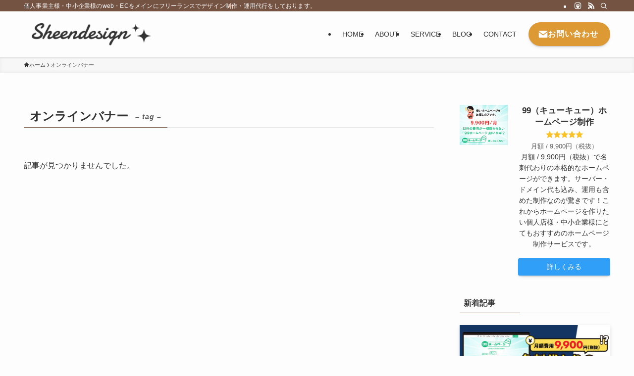

--- FILE ---
content_type: text/html; charset=UTF-8
request_url: http://sheen-design.net/tag/%E3%82%AA%E3%83%B3%E3%83%A9%E3%82%A4%E3%83%B3%E3%83%90%E3%83%8A%E3%83%BC/
body_size: 22222
content:
<!DOCTYPE html>
<html lang="ja" data-loaded="false" data-scrolled="false" data-spmenu="closed">
<head>
<meta charset="utf-8">
<meta name="format-detection" content="telephone=no">
<meta http-equiv="X-UA-Compatible" content="IE=edge">
<meta name="viewport" content="width=device-width, viewport-fit=cover">
<title>オンラインバナー | 横浜市のwebデザイン×ECサイトデザイン制作・運用代行なら｜sheendesign（シーンデザイン）</title>
<meta name='robots' content='max-image-preview:large' />
<link rel='dns-prefetch' href='//www.googletagmanager.com' />
<link rel='dns-prefetch' href='//pagead2.googlesyndication.com' />
<link rel="alternate" type="application/rss+xml" title="横浜市のwebデザイン×ECサイトデザイン制作・運用代行なら｜sheendesign（シーンデザイン） &raquo; フィード" href="https://sheen-design.net/feed/" />
<link rel="alternate" type="application/rss+xml" title="横浜市のwebデザイン×ECサイトデザイン制作・運用代行なら｜sheendesign（シーンデザイン） &raquo; コメントフィード" href="https://sheen-design.net/comments/feed/" />
<link rel="alternate" type="application/rss+xml" title="横浜市のwebデザイン×ECサイトデザイン制作・運用代行なら｜sheendesign（シーンデザイン） &raquo; オンラインバナー タグのフィード" href="https://sheen-design.net/tag/%e3%82%aa%e3%83%b3%e3%83%a9%e3%82%a4%e3%83%b3%e3%83%90%e3%83%8a%e3%83%bc/feed/" />

<!-- SEO SIMPLE PACK 3.6.2 -->
<meta name="keywords" content="横浜市,web制作,ホームページ制作,商品ページ制作,バナー制作,ECサイト,フリーランス,webデザイナー,開業,開店,業務委託,外注,外部パートナー,個人事業主,中小企業">
<link rel="canonical" href="https://sheen-design.net/tag/%e3%82%aa%e3%83%b3%e3%83%a9%e3%82%a4%e3%83%b3%e3%83%90%e3%83%8a%e3%83%bc/">
<meta property="og:locale" content="ja_JP">
<meta property="og:type" content="website">
<meta property="og:title" content="オンラインバナー | 横浜市のwebデザイン×ECサイトデザイン制作・運用代行なら｜sheendesign（シーンデザイン）">
<meta property="og:url" content="https://sheen-design.net/tag/%e3%82%aa%e3%83%b3%e3%83%a9%e3%82%a4%e3%83%b3%e3%83%90%e3%83%8a%e3%83%bc/">
<meta property="og:site_name" content="横浜市のwebデザイン×ECサイトデザイン制作・運用代行なら｜sheendesign（シーンデザイン）">
<meta name="twitter:card" content="summary">
<!-- / SEO SIMPLE PACK -->

<style id='wp-img-auto-sizes-contain-inline-css' type='text/css'>
img:is([sizes=auto i],[sizes^="auto," i]){contain-intrinsic-size:3000px 1500px}
/*# sourceURL=wp-img-auto-sizes-contain-inline-css */
</style>
<style id='wp-block-library-inline-css' type='text/css'>
:root{--wp-block-synced-color:#7a00df;--wp-block-synced-color--rgb:122,0,223;--wp-bound-block-color:var(--wp-block-synced-color);--wp-editor-canvas-background:#ddd;--wp-admin-theme-color:#007cba;--wp-admin-theme-color--rgb:0,124,186;--wp-admin-theme-color-darker-10:#006ba1;--wp-admin-theme-color-darker-10--rgb:0,107,160.5;--wp-admin-theme-color-darker-20:#005a87;--wp-admin-theme-color-darker-20--rgb:0,90,135;--wp-admin-border-width-focus:2px}@media (min-resolution:192dpi){:root{--wp-admin-border-width-focus:1.5px}}.wp-element-button{cursor:pointer}:root .has-very-light-gray-background-color{background-color:#eee}:root .has-very-dark-gray-background-color{background-color:#313131}:root .has-very-light-gray-color{color:#eee}:root .has-very-dark-gray-color{color:#313131}:root .has-vivid-green-cyan-to-vivid-cyan-blue-gradient-background{background:linear-gradient(135deg,#00d084,#0693e3)}:root .has-purple-crush-gradient-background{background:linear-gradient(135deg,#34e2e4,#4721fb 50%,#ab1dfe)}:root .has-hazy-dawn-gradient-background{background:linear-gradient(135deg,#faaca8,#dad0ec)}:root .has-subdued-olive-gradient-background{background:linear-gradient(135deg,#fafae1,#67a671)}:root .has-atomic-cream-gradient-background{background:linear-gradient(135deg,#fdd79a,#004a59)}:root .has-nightshade-gradient-background{background:linear-gradient(135deg,#330968,#31cdcf)}:root .has-midnight-gradient-background{background:linear-gradient(135deg,#020381,#2874fc)}:root{--wp--preset--font-size--normal:16px;--wp--preset--font-size--huge:42px}.has-regular-font-size{font-size:1em}.has-larger-font-size{font-size:2.625em}.has-normal-font-size{font-size:var(--wp--preset--font-size--normal)}.has-huge-font-size{font-size:var(--wp--preset--font-size--huge)}.has-text-align-center{text-align:center}.has-text-align-left{text-align:left}.has-text-align-right{text-align:right}.has-fit-text{white-space:nowrap!important}#end-resizable-editor-section{display:none}.aligncenter{clear:both}.items-justified-left{justify-content:flex-start}.items-justified-center{justify-content:center}.items-justified-right{justify-content:flex-end}.items-justified-space-between{justify-content:space-between}.screen-reader-text{border:0;clip-path:inset(50%);height:1px;margin:-1px;overflow:hidden;padding:0;position:absolute;width:1px;word-wrap:normal!important}.screen-reader-text:focus{background-color:#ddd;clip-path:none;color:#444;display:block;font-size:1em;height:auto;left:5px;line-height:normal;padding:15px 23px 14px;text-decoration:none;top:5px;width:auto;z-index:100000}html :where(.has-border-color){border-style:solid}html :where([style*=border-top-color]){border-top-style:solid}html :where([style*=border-right-color]){border-right-style:solid}html :where([style*=border-bottom-color]){border-bottom-style:solid}html :where([style*=border-left-color]){border-left-style:solid}html :where([style*=border-width]){border-style:solid}html :where([style*=border-top-width]){border-top-style:solid}html :where([style*=border-right-width]){border-right-style:solid}html :where([style*=border-bottom-width]){border-bottom-style:solid}html :where([style*=border-left-width]){border-left-style:solid}html :where(img[class*=wp-image-]){height:auto;max-width:100%}:where(figure){margin:0 0 1em}html :where(.is-position-sticky){--wp-admin--admin-bar--position-offset:var(--wp-admin--admin-bar--height,0px)}@media screen and (max-width:600px){html :where(.is-position-sticky){--wp-admin--admin-bar--position-offset:0px}}

/*# sourceURL=wp-block-library-inline-css */
</style><style id='wp-block-paragraph-inline-css' type='text/css'>
.is-small-text{font-size:.875em}.is-regular-text{font-size:1em}.is-large-text{font-size:2.25em}.is-larger-text{font-size:3em}.has-drop-cap:not(:focus):first-letter{float:left;font-size:8.4em;font-style:normal;font-weight:100;line-height:.68;margin:.05em .1em 0 0;text-transform:uppercase}body.rtl .has-drop-cap:not(:focus):first-letter{float:none;margin-left:.1em}p.has-drop-cap.has-background{overflow:hidden}:root :where(p.has-background){padding:1.25em 2.375em}:where(p.has-text-color:not(.has-link-color)) a{color:inherit}p.has-text-align-left[style*="writing-mode:vertical-lr"],p.has-text-align-right[style*="writing-mode:vertical-rl"]{rotate:180deg}
/*# sourceURL=http://sheen-design.net/wp-includes/blocks/paragraph/style.min.css */
</style>
<style id='global-styles-inline-css' type='text/css'>
:root{--wp--preset--aspect-ratio--square: 1;--wp--preset--aspect-ratio--4-3: 4/3;--wp--preset--aspect-ratio--3-4: 3/4;--wp--preset--aspect-ratio--3-2: 3/2;--wp--preset--aspect-ratio--2-3: 2/3;--wp--preset--aspect-ratio--16-9: 16/9;--wp--preset--aspect-ratio--9-16: 9/16;--wp--preset--color--black: #000;--wp--preset--color--cyan-bluish-gray: #abb8c3;--wp--preset--color--white: #fff;--wp--preset--color--pale-pink: #f78da7;--wp--preset--color--vivid-red: #cf2e2e;--wp--preset--color--luminous-vivid-orange: #ff6900;--wp--preset--color--luminous-vivid-amber: #fcb900;--wp--preset--color--light-green-cyan: #7bdcb5;--wp--preset--color--vivid-green-cyan: #00d084;--wp--preset--color--pale-cyan-blue: #8ed1fc;--wp--preset--color--vivid-cyan-blue: #0693e3;--wp--preset--color--vivid-purple: #9b51e0;--wp--preset--color--swl-main: var(--color_main);--wp--preset--color--swl-main-thin: var(--color_main_thin);--wp--preset--color--swl-gray: var(--color_gray);--wp--preset--color--swl-deep-01: var(--color_deep01);--wp--preset--color--swl-deep-02: var(--color_deep02);--wp--preset--color--swl-deep-03: var(--color_deep03);--wp--preset--color--swl-deep-04: var(--color_deep04);--wp--preset--color--swl-pale-01: var(--color_pale01);--wp--preset--color--swl-pale-02: var(--color_pale02);--wp--preset--color--swl-pale-03: var(--color_pale03);--wp--preset--color--swl-pale-04: var(--color_pale04);--wp--preset--gradient--vivid-cyan-blue-to-vivid-purple: linear-gradient(135deg,rgb(6,147,227) 0%,rgb(155,81,224) 100%);--wp--preset--gradient--light-green-cyan-to-vivid-green-cyan: linear-gradient(135deg,rgb(122,220,180) 0%,rgb(0,208,130) 100%);--wp--preset--gradient--luminous-vivid-amber-to-luminous-vivid-orange: linear-gradient(135deg,rgb(252,185,0) 0%,rgb(255,105,0) 100%);--wp--preset--gradient--luminous-vivid-orange-to-vivid-red: linear-gradient(135deg,rgb(255,105,0) 0%,rgb(207,46,46) 100%);--wp--preset--gradient--very-light-gray-to-cyan-bluish-gray: linear-gradient(135deg,rgb(238,238,238) 0%,rgb(169,184,195) 100%);--wp--preset--gradient--cool-to-warm-spectrum: linear-gradient(135deg,rgb(74,234,220) 0%,rgb(151,120,209) 20%,rgb(207,42,186) 40%,rgb(238,44,130) 60%,rgb(251,105,98) 80%,rgb(254,248,76) 100%);--wp--preset--gradient--blush-light-purple: linear-gradient(135deg,rgb(255,206,236) 0%,rgb(152,150,240) 100%);--wp--preset--gradient--blush-bordeaux: linear-gradient(135deg,rgb(254,205,165) 0%,rgb(254,45,45) 50%,rgb(107,0,62) 100%);--wp--preset--gradient--luminous-dusk: linear-gradient(135deg,rgb(255,203,112) 0%,rgb(199,81,192) 50%,rgb(65,88,208) 100%);--wp--preset--gradient--pale-ocean: linear-gradient(135deg,rgb(255,245,203) 0%,rgb(182,227,212) 50%,rgb(51,167,181) 100%);--wp--preset--gradient--electric-grass: linear-gradient(135deg,rgb(202,248,128) 0%,rgb(113,206,126) 100%);--wp--preset--gradient--midnight: linear-gradient(135deg,rgb(2,3,129) 0%,rgb(40,116,252) 100%);--wp--preset--font-size--small: 0.9em;--wp--preset--font-size--medium: 1.1em;--wp--preset--font-size--large: 1.25em;--wp--preset--font-size--x-large: 42px;--wp--preset--font-size--xs: 0.75em;--wp--preset--font-size--huge: 1.6em;--wp--preset--spacing--20: 0.44rem;--wp--preset--spacing--30: 0.67rem;--wp--preset--spacing--40: 1rem;--wp--preset--spacing--50: 1.5rem;--wp--preset--spacing--60: 2.25rem;--wp--preset--spacing--70: 3.38rem;--wp--preset--spacing--80: 5.06rem;--wp--preset--shadow--natural: 6px 6px 9px rgba(0, 0, 0, 0.2);--wp--preset--shadow--deep: 12px 12px 50px rgba(0, 0, 0, 0.4);--wp--preset--shadow--sharp: 6px 6px 0px rgba(0, 0, 0, 0.2);--wp--preset--shadow--outlined: 6px 6px 0px -3px rgb(255, 255, 255), 6px 6px rgb(0, 0, 0);--wp--preset--shadow--crisp: 6px 6px 0px rgb(0, 0, 0);}:where(.is-layout-flex){gap: 0.5em;}:where(.is-layout-grid){gap: 0.5em;}body .is-layout-flex{display: flex;}.is-layout-flex{flex-wrap: wrap;align-items: center;}.is-layout-flex > :is(*, div){margin: 0;}body .is-layout-grid{display: grid;}.is-layout-grid > :is(*, div){margin: 0;}:where(.wp-block-columns.is-layout-flex){gap: 2em;}:where(.wp-block-columns.is-layout-grid){gap: 2em;}:where(.wp-block-post-template.is-layout-flex){gap: 1.25em;}:where(.wp-block-post-template.is-layout-grid){gap: 1.25em;}.has-black-color{color: var(--wp--preset--color--black) !important;}.has-cyan-bluish-gray-color{color: var(--wp--preset--color--cyan-bluish-gray) !important;}.has-white-color{color: var(--wp--preset--color--white) !important;}.has-pale-pink-color{color: var(--wp--preset--color--pale-pink) !important;}.has-vivid-red-color{color: var(--wp--preset--color--vivid-red) !important;}.has-luminous-vivid-orange-color{color: var(--wp--preset--color--luminous-vivid-orange) !important;}.has-luminous-vivid-amber-color{color: var(--wp--preset--color--luminous-vivid-amber) !important;}.has-light-green-cyan-color{color: var(--wp--preset--color--light-green-cyan) !important;}.has-vivid-green-cyan-color{color: var(--wp--preset--color--vivid-green-cyan) !important;}.has-pale-cyan-blue-color{color: var(--wp--preset--color--pale-cyan-blue) !important;}.has-vivid-cyan-blue-color{color: var(--wp--preset--color--vivid-cyan-blue) !important;}.has-vivid-purple-color{color: var(--wp--preset--color--vivid-purple) !important;}.has-black-background-color{background-color: var(--wp--preset--color--black) !important;}.has-cyan-bluish-gray-background-color{background-color: var(--wp--preset--color--cyan-bluish-gray) !important;}.has-white-background-color{background-color: var(--wp--preset--color--white) !important;}.has-pale-pink-background-color{background-color: var(--wp--preset--color--pale-pink) !important;}.has-vivid-red-background-color{background-color: var(--wp--preset--color--vivid-red) !important;}.has-luminous-vivid-orange-background-color{background-color: var(--wp--preset--color--luminous-vivid-orange) !important;}.has-luminous-vivid-amber-background-color{background-color: var(--wp--preset--color--luminous-vivid-amber) !important;}.has-light-green-cyan-background-color{background-color: var(--wp--preset--color--light-green-cyan) !important;}.has-vivid-green-cyan-background-color{background-color: var(--wp--preset--color--vivid-green-cyan) !important;}.has-pale-cyan-blue-background-color{background-color: var(--wp--preset--color--pale-cyan-blue) !important;}.has-vivid-cyan-blue-background-color{background-color: var(--wp--preset--color--vivid-cyan-blue) !important;}.has-vivid-purple-background-color{background-color: var(--wp--preset--color--vivid-purple) !important;}.has-black-border-color{border-color: var(--wp--preset--color--black) !important;}.has-cyan-bluish-gray-border-color{border-color: var(--wp--preset--color--cyan-bluish-gray) !important;}.has-white-border-color{border-color: var(--wp--preset--color--white) !important;}.has-pale-pink-border-color{border-color: var(--wp--preset--color--pale-pink) !important;}.has-vivid-red-border-color{border-color: var(--wp--preset--color--vivid-red) !important;}.has-luminous-vivid-orange-border-color{border-color: var(--wp--preset--color--luminous-vivid-orange) !important;}.has-luminous-vivid-amber-border-color{border-color: var(--wp--preset--color--luminous-vivid-amber) !important;}.has-light-green-cyan-border-color{border-color: var(--wp--preset--color--light-green-cyan) !important;}.has-vivid-green-cyan-border-color{border-color: var(--wp--preset--color--vivid-green-cyan) !important;}.has-pale-cyan-blue-border-color{border-color: var(--wp--preset--color--pale-cyan-blue) !important;}.has-vivid-cyan-blue-border-color{border-color: var(--wp--preset--color--vivid-cyan-blue) !important;}.has-vivid-purple-border-color{border-color: var(--wp--preset--color--vivid-purple) !important;}.has-vivid-cyan-blue-to-vivid-purple-gradient-background{background: var(--wp--preset--gradient--vivid-cyan-blue-to-vivid-purple) !important;}.has-light-green-cyan-to-vivid-green-cyan-gradient-background{background: var(--wp--preset--gradient--light-green-cyan-to-vivid-green-cyan) !important;}.has-luminous-vivid-amber-to-luminous-vivid-orange-gradient-background{background: var(--wp--preset--gradient--luminous-vivid-amber-to-luminous-vivid-orange) !important;}.has-luminous-vivid-orange-to-vivid-red-gradient-background{background: var(--wp--preset--gradient--luminous-vivid-orange-to-vivid-red) !important;}.has-very-light-gray-to-cyan-bluish-gray-gradient-background{background: var(--wp--preset--gradient--very-light-gray-to-cyan-bluish-gray) !important;}.has-cool-to-warm-spectrum-gradient-background{background: var(--wp--preset--gradient--cool-to-warm-spectrum) !important;}.has-blush-light-purple-gradient-background{background: var(--wp--preset--gradient--blush-light-purple) !important;}.has-blush-bordeaux-gradient-background{background: var(--wp--preset--gradient--blush-bordeaux) !important;}.has-luminous-dusk-gradient-background{background: var(--wp--preset--gradient--luminous-dusk) !important;}.has-pale-ocean-gradient-background{background: var(--wp--preset--gradient--pale-ocean) !important;}.has-electric-grass-gradient-background{background: var(--wp--preset--gradient--electric-grass) !important;}.has-midnight-gradient-background{background: var(--wp--preset--gradient--midnight) !important;}.has-small-font-size{font-size: var(--wp--preset--font-size--small) !important;}.has-medium-font-size{font-size: var(--wp--preset--font-size--medium) !important;}.has-large-font-size{font-size: var(--wp--preset--font-size--large) !important;}.has-x-large-font-size{font-size: var(--wp--preset--font-size--x-large) !important;}
/*# sourceURL=global-styles-inline-css */
</style>

<link rel='stylesheet' id='swell-icons-css' href='http://sheen-design.net/wp-content/themes/swell/build/css/swell-icons.css?ver=2.16.0' type='text/css' media='all' />
<link rel='stylesheet' id='main_style-css' href='http://sheen-design.net/wp-content/themes/swell/build/css/main.css?ver=2.16.0' type='text/css' media='all' />
<link rel='stylesheet' id='swell_blocks-css' href='http://sheen-design.net/wp-content/themes/swell/build/css/blocks.css?ver=2.16.0' type='text/css' media='all' />
<style id='swell_custom-inline-css' type='text/css'>
:root{--swl-fz--content:4vw;--swl-font_family:"游ゴシック体", "Yu Gothic", YuGothic, "Hiragino Kaku Gothic ProN", "Hiragino Sans", Meiryo, sans-serif;--swl-font_weight:500;--color_main:#745343;--color_text:#333;--color_link:#dd9933;--color_htag:#745343;--color_bg:#fdfdfd;--color_gradient1:#d8ffff;--color_gradient2:#87e7ff;--color_main_thin:rgba(145, 104, 84, 0.05 );--color_main_dark:rgba(87, 62, 50, 1 );--color_list_check:#745343;--color_list_num:#745343;--color_list_good:#86dd7b;--color_list_triangle:#f4e03a;--color_list_bad:#f36060;--color_faq_q:#d55656;--color_faq_a:#6599b7;--color_icon_good:#3cd250;--color_icon_good_bg:#ecffe9;--color_icon_bad:#4b73eb;--color_icon_bad_bg:#eafaff;--color_icon_info:#f578b4;--color_icon_info_bg:#fff0fa;--color_icon_announce:#ffa537;--color_icon_announce_bg:#fff5f0;--color_icon_pen:#7a7a7a;--color_icon_pen_bg:#f7f7f7;--color_icon_book:#787364;--color_icon_book_bg:#f8f6ef;--color_icon_point:#ffa639;--color_icon_check:#86d67c;--color_icon_batsu:#f36060;--color_icon_hatena:#5295cc;--color_icon_caution:#f7da38;--color_icon_memo:#84878a;--color_deep01:#e44141;--color_deep02:#3d79d5;--color_deep03:#63a84d;--color_deep04:#f09f4d;--color_pale01:#fff2f0;--color_pale02:#f3f8fd;--color_pale03:#f1f9ee;--color_pale04:#fdf9ee;--color_mark_blue:#b7e3ff;--color_mark_green:#bdf9c3;--color_mark_yellow:#fcf69f;--color_mark_orange:#ffddbc;--border01:solid 1px var(--color_main);--border02:double 4px var(--color_main);--border03:dashed 2px var(--color_border);--border04:solid 4px var(--color_gray);--card_posts_thumb_ratio:56.25%;--list_posts_thumb_ratio:61.805%;--big_posts_thumb_ratio:56.25%;--thumb_posts_thumb_ratio:61.805%;--blogcard_thumb_ratio:56.25%;--color_header_bg:#fdfdfd;--color_header_text:#333;--color_footer_bg:#fdfdfd;--color_footer_text:#333;--container_size:1200px;--article_size:900px;--logo_size_sp:60px;--logo_size_pc:60px;--logo_size_pcfix:48px;}.swl-cell-bg[data-icon="doubleCircle"]{--cell-icon-color:#ffc977}.swl-cell-bg[data-icon="circle"]{--cell-icon-color:#94e29c}.swl-cell-bg[data-icon="triangle"]{--cell-icon-color:#eeda2f}.swl-cell-bg[data-icon="close"]{--cell-icon-color:#ec9191}.swl-cell-bg[data-icon="hatena"]{--cell-icon-color:#93c9da}.swl-cell-bg[data-icon="check"]{--cell-icon-color:#94e29c}.swl-cell-bg[data-icon="line"]{--cell-icon-color:#9b9b9b}.cap_box[data-colset="col1"]{--capbox-color:#f59b5f;--capbox-color--bg:#fff8eb}.cap_box[data-colset="col2"]{--capbox-color:#5fb9f5;--capbox-color--bg:#edf5ff}.cap_box[data-colset="col3"]{--capbox-color:#2fcd90;--capbox-color--bg:#eafaf2}.red_{--the-btn-color:#f74a4a;--the-btn-color2:#ffbc49;--the-solid-shadow: rgba(185, 56, 56, 1 )}.blue_{--the-btn-color:#dd9933;--the-btn-color2:#35eaff;--the-solid-shadow: rgba(166, 115, 38, 1 )}.green_{--the-btn-color:#5f86d3;--the-btn-color2:#7bf7bd;--the-solid-shadow: rgba(71, 101, 158, 1 )}.is-style-btn_normal{--the-btn-radius:4px}.is-style-btn_solid{--the-btn-radius:80px}.is-style-btn_shiny{--the-btn-radius:80px}.is-style-btn_line{--the-btn-radius:80px}.post_content blockquote{padding:1.5em 2em 1.5em 3em}.post_content blockquote::before{content:"";display:block;width:5px;height:calc(100% - 3em);top:1.5em;left:1.5em;border-left:solid 1px rgba(180,180,180,.75);border-right:solid 1px rgba(180,180,180,.75);}.mark_blue{background:-webkit-linear-gradient(transparent 64%,var(--color_mark_blue) 0%);background:linear-gradient(transparent 64%,var(--color_mark_blue) 0%)}.mark_green{background:-webkit-linear-gradient(transparent 64%,var(--color_mark_green) 0%);background:linear-gradient(transparent 64%,var(--color_mark_green) 0%)}.mark_yellow{background:-webkit-linear-gradient(transparent 64%,var(--color_mark_yellow) 0%);background:linear-gradient(transparent 64%,var(--color_mark_yellow) 0%)}.mark_orange{background:-webkit-linear-gradient(transparent 64%,var(--color_mark_orange) 0%);background:linear-gradient(transparent 64%,var(--color_mark_orange) 0%)}[class*="is-style-icon_"]{color:#333;border-width:0}[class*="is-style-big_icon_"]{border-width:2px;border-style:solid}[data-col="gray"] .c-balloon__text{background:#f7f7f7;border-color:#ccc}[data-col="gray"] .c-balloon__before{border-right-color:#f7f7f7}[data-col="green"] .c-balloon__text{background:#d1f8c2;border-color:#9ddd93}[data-col="green"] .c-balloon__before{border-right-color:#d1f8c2}[data-col="blue"] .c-balloon__text{background:#e2f6ff;border-color:#93d2f0}[data-col="blue"] .c-balloon__before{border-right-color:#e2f6ff}[data-col="red"] .c-balloon__text{background:#ffebeb;border-color:#f48789}[data-col="red"] .c-balloon__before{border-right-color:#ffebeb}[data-col="yellow"] .c-balloon__text{background:#f9f7d2;border-color:#fbe593}[data-col="yellow"] .c-balloon__before{border-right-color:#f9f7d2}.-type-list2 .p-postList__body::after,.-type-big .p-postList__body::after{content: "READ MORE »";}.c-postThumb__cat{background-color:#745343;color:#fff}.post_content h2:where(:not([class^="swell-block-"]):not(.faq_q):not(.p-postList__title)){border-left:solid 6px var(--color_htag);padding:.5em 0 .5em 16px}.post_content h2:where(:not([class^="swell-block-"]):not(.faq_q):not(.p-postList__title))::before{position:absolute;display:block;pointer-events:none}.post_content h3:where(:not([class^="swell-block-"]):not(.faq_q):not(.p-postList__title)){padding:0 .5em .5em}.post_content h3:where(:not([class^="swell-block-"]):not(.faq_q):not(.p-postList__title))::before{content:"";width:100%;height:2px;background: repeating-linear-gradient(90deg, var(--color_htag) 0%, var(--color_htag) 29.3%, rgba(145, 104, 84, 0.2 ) 29.3%, rgba(145, 104, 84, 0.2 ) 100%)}.post_content h4:where(:not([class^="swell-block-"]):not(.faq_q):not(.p-postList__title)){padding:0 0 0 16px;border-left:solid 2px var(--color_htag)}.l-header{box-shadow: 0 1px 4px rgba(0,0,0,.12)}.l-header__bar{color:#fff;background:var(--color_main)}.l-header__menuBtn{order:1}.l-header__customBtn{order:3}.c-gnav a::after{background:var(--color_main);width:100%;height:2px;transform:scaleX(0)}.p-spHeadMenu .menu-item.-current{border-bottom-color:var(--color_main)}.c-gnav > li:hover > a::after,.c-gnav > .-current > a::after{transform: scaleX(1)}.c-gnav .sub-menu{color:#333;background:#fff}.l-fixHeader::before{opacity:1}#pagetop{border-radius:50%}#fix_bottom_menu{color:#ffffff}#fix_bottom_menu::before{background:#745343;opacity:1}.c-widget__title.-spmenu{padding:.5em .75em;border-radius:var(--swl-radius--2, 0px);background:var(--color_main);color:#fff;}.c-widget__title.-footer{padding:.5em}.c-widget__title.-footer::before{content:"";bottom:0;left:0;width:40%;z-index:1;background:var(--color_main)}.c-widget__title.-footer::after{content:"";bottom:0;left:0;width:100%;background:var(--color_border)}.c-secTitle{border-left:solid 2px var(--color_main);padding:0em .75em}.p-spMenu{color:#333}.p-spMenu__inner::before{background:#fdfdfd;opacity:1}.p-spMenu__overlay{background:#000;opacity:0.6}[class*="page-numbers"]{color:#fff;background-color:#dedede}a{text-decoration: none}.l-topTitleArea.c-filterLayer::before{background-color:#000;opacity:0.2;content:""}@media screen and (min-width: 960px){:root{}}@media screen and (max-width: 959px){:root{}.l-header__logo{order:2;text-align:center}#pagetop{display:none}}@media screen and (min-width: 600px){:root{--swl-fz--content:16px;}}@media screen and (max-width: 599px){:root{}}@media (min-width: 1108px) {.alignwide{left:-100px;width:calc(100% + 200px);}}@media (max-width: 1108px) {.-sidebar-off .swell-block-fullWide__inner.l-container .alignwide{left:0px;width:100%;}}.l-fixHeader .l-fixHeader__gnav{order:0}[data-scrolled=true] .l-fixHeader[data-ready]{opacity:1;-webkit-transform:translateY(0)!important;transform:translateY(0)!important;visibility:visible}.-body-solid .l-fixHeader{box-shadow:0 2px 4px var(--swl-color_shadow)}.l-fixHeader__inner{align-items:stretch;color:var(--color_header_text);display:flex;padding-bottom:0;padding-top:0;position:relative;z-index:1}.l-fixHeader__logo{align-items:center;display:flex;line-height:1;margin-right:24px;order:0;padding:16px 0}[data-scrolled=true] #fix_bottom_menu{bottom:0}#fix_bottom_menu{box-shadow:0 0 4px rgba(0,0,0,.1);transition:bottom .4s;width:100%;z-index:100}#fix_bottom_menu:before{display:block;z-index:0}#fix_bottom_menu .menu_list{align-items:center;display:flex;height:50px;justify-content:space-between;padding:2px 0 0;position:relative;z-index:1}#fix_bottom_menu .menu_btn .open_btn{opacity:1;-webkit-transform:scale(1.1);transform:scale(1.1)}#fix_bottom_menu .menu-item{flex:1 1 100%;margin:0;padding:0;text-align:center}#fix_bottom_menu .menu-item a{color:inherit;display:block;line-height:1;text-decoration:none}#fix_bottom_menu .menu-item i{color:inherit;display:block;font-size:20px;height:20px;line-height:20px;text-align:center}#fix_bottom_menu .menu-item i:before{color:inherit;display:inline-block}#fix_bottom_menu span{color:inherit;display:block;font-size:10px;line-height:1;margin-top:4px;width:100%}@media not all and (min-width:960px){#fix_bottom_menu{display:block;padding-bottom:calc(env(safe-area-inset-bottom)*.5)}}.is-style-btn_normal a,.is-style-btn_shiny a{box-shadow:var(--swl-btn_shadow)}.c-shareBtns__btn,.is-style-balloon>.c-tabList .c-tabList__button,.p-snsCta,[class*=page-numbers]{box-shadow:var(--swl-box_shadow)}.p-articleThumb__img,.p-articleThumb__youtube{box-shadow:var(--swl-img_shadow)}.p-pickupBanners__item .c-bannerLink,.p-postList__thumb{box-shadow:0 2px 8px rgba(0,0,0,.1),0 4px 4px -4px rgba(0,0,0,.1)}.p-postList.-w-ranking li:before{background-image:repeating-linear-gradient(-45deg,hsla(0,0%,100%,.1),hsla(0,0%,100%,.1) 6px,transparent 0,transparent 12px);box-shadow:1px 1px 4px rgba(0,0,0,.2)}.l-header__bar{position:relative;width:100%}.l-header__bar .c-catchphrase{color:inherit;font-size:12px;letter-spacing:var(--swl-letter_spacing,.2px);line-height:14px;margin-right:auto;overflow:hidden;padding:4px 0;white-space:nowrap;width:50%}.l-header__bar .c-iconList .c-iconList__link{margin:0;padding:4px 6px}.l-header__barInner{align-items:center;display:flex;justify-content:flex-end}@media (min-width:960px){.-series .l-header__inner{align-items:stretch;display:flex}.-series .l-header__logo{align-items:center;display:flex;flex-wrap:wrap;margin-right:24px;padding:16px 0}.-series .l-header__logo .c-catchphrase{font-size:13px;padding:4px 0}.-series .c-headLogo{margin-right:16px}.-series-right .l-header__inner{justify-content:space-between}.-series-right .c-gnavWrap{margin-left:auto}.-series-right .w-header{margin-left:12px}.-series-left .w-header{margin-left:auto}}@media (min-width:960px) and (min-width:600px){.-series .c-headLogo{max-width:400px}}.c-gnav .sub-menu a:before,.c-listMenu a:before{-webkit-font-smoothing:antialiased;-moz-osx-font-smoothing:grayscale;font-family:icomoon!important;font-style:normal;font-variant:normal;font-weight:400;line-height:1;text-transform:none}.c-submenuToggleBtn{display:none}.c-listMenu a{padding:.75em 1em .75em 1.5em;transition:padding .25s}.c-listMenu a:hover{padding-left:1.75em;padding-right:.75em}.c-gnav .sub-menu a:before,.c-listMenu a:before{color:inherit;content:"\e921";display:inline-block;left:2px;position:absolute;top:50%;-webkit-transform:translateY(-50%);transform:translateY(-50%);vertical-align:middle}.widget_categories>ul>.cat-item>a,.wp-block-categories-list>li>a{padding-left:1.75em}.c-listMenu .children,.c-listMenu .sub-menu{margin:0}.c-listMenu .children a,.c-listMenu .sub-menu a{font-size:.9em;padding-left:2.5em}.c-listMenu .children a:before,.c-listMenu .sub-menu a:before{left:1em}.c-listMenu .children a:hover,.c-listMenu .sub-menu a:hover{padding-left:2.75em}.c-listMenu .children ul a,.c-listMenu .sub-menu ul a{padding-left:3.25em}.c-listMenu .children ul a:before,.c-listMenu .sub-menu ul a:before{left:1.75em}.c-listMenu .children ul a:hover,.c-listMenu .sub-menu ul a:hover{padding-left:3.5em}.c-gnav li:hover>.sub-menu{opacity:1;visibility:visible}.c-gnav .sub-menu:before{background:inherit;content:"";height:100%;left:0;position:absolute;top:0;width:100%;z-index:0}.c-gnav .sub-menu .sub-menu{left:100%;top:0;z-index:-1}.c-gnav .sub-menu a{padding-left:2em}.c-gnav .sub-menu a:before{left:.5em}.c-gnav .sub-menu a:hover .ttl{left:4px}:root{--color_content_bg:var(--color_bg);}.c-widget__title.-side{padding:.5em}.c-widget__title.-side::before{content:"";bottom:0;left:0;width:40%;z-index:1;background:var(--color_main)}.c-widget__title.-side::after{content:"";bottom:0;left:0;width:100%;background:var(--color_border)}@media screen and (min-width: 960px){:root{}}@media screen and (max-width: 959px){:root{}}@media screen and (min-width: 600px){:root{}}@media screen and (max-width: 599px){:root{}}.swell-block-fullWide__inner.l-container{--swl-fw_inner_pad:var(--swl-pad_container,0px)}@media (min-width:960px){.-sidebar-on .l-content .alignfull,.-sidebar-on .l-content .alignwide{left:-16px;width:calc(100% + 32px)}.swell-block-fullWide__inner.l-article{--swl-fw_inner_pad:var(--swl-pad_post_content,0px)}.-sidebar-on .swell-block-fullWide__inner .alignwide{left:0;width:100%}.-sidebar-on .swell-block-fullWide__inner .alignfull{left:calc(0px - var(--swl-fw_inner_pad, 0))!important;margin-left:0!important;margin-right:0!important;width:calc(100% + var(--swl-fw_inner_pad, 0)*2)!important}}.-index-off .p-toc,.swell-toc-placeholder:empty{display:none}.p-toc.-modal{height:100%;margin:0;overflow-y:auto;padding:0}#main_content .p-toc{border-radius:var(--swl-radius--2,0);margin:4em auto;max-width:800px}#sidebar .p-toc{margin-top:-.5em}.p-toc .__pn:before{content:none!important;counter-increment:none}.p-toc .__prev{margin:0 0 1em}.p-toc .__next{margin:1em 0 0}.p-toc.is-omitted:not([data-omit=ct]) [data-level="2"] .p-toc__childList{height:0;margin-bottom:-.5em;visibility:hidden}.p-toc.is-omitted:not([data-omit=nest]){position:relative}.p-toc.is-omitted:not([data-omit=nest]):before{background:linear-gradient(hsla(0,0%,100%,0),var(--color_bg));bottom:5em;content:"";height:4em;left:0;opacity:.75;pointer-events:none;position:absolute;width:100%;z-index:1}.p-toc.is-omitted:not([data-omit=nest]):after{background:var(--color_bg);bottom:0;content:"";height:5em;left:0;opacity:.75;position:absolute;width:100%;z-index:1}.p-toc.is-omitted:not([data-omit=nest]) .__next,.p-toc.is-omitted:not([data-omit=nest]) [data-omit="1"]{display:none}.p-toc .p-toc__expandBtn{background-color:#f7f7f7;border:rgba(0,0,0,.2);border-radius:5em;box-shadow:0 0 0 1px #bbb;color:#333;display:block;font-size:14px;line-height:1.5;margin:.75em auto 0;min-width:6em;padding:.5em 1em;position:relative;transition:box-shadow .25s;z-index:2}.p-toc[data-omit=nest] .p-toc__expandBtn{display:inline-block;font-size:13px;margin:0 0 0 1.25em;padding:.5em .75em}.p-toc:not([data-omit=nest]) .p-toc__expandBtn:after,.p-toc:not([data-omit=nest]) .p-toc__expandBtn:before{border-top-color:inherit;border-top-style:dotted;border-top-width:3px;content:"";display:block;height:1px;position:absolute;top:calc(50% - 1px);transition:border-color .25s;width:100%;width:22px}.p-toc:not([data-omit=nest]) .p-toc__expandBtn:before{right:calc(100% + 1em)}.p-toc:not([data-omit=nest]) .p-toc__expandBtn:after{left:calc(100% + 1em)}.p-toc.is-expanded .p-toc__expandBtn{border-color:transparent}.p-toc__ttl{display:block;font-size:1.2em;line-height:1;position:relative;text-align:center}.p-toc__ttl:before{content:"\e918";display:inline-block;font-family:icomoon;margin-right:.5em;padding-bottom:2px;vertical-align:middle}#index_modal .p-toc__ttl{margin-bottom:.5em}.p-toc__list li{line-height:1.6}.p-toc__list>li+li{margin-top:.5em}.p-toc__list .p-toc__childList{padding-left:.5em}.p-toc__list [data-level="3"]{font-size:.9em}.p-toc__list .mininote{display:none}.post_content .p-toc__list{padding-left:0}#sidebar .p-toc__list{margin-bottom:0}#sidebar .p-toc__list .p-toc__childList{padding-left:0}.p-toc__link{color:inherit;font-size:inherit;text-decoration:none}.p-toc__link:hover{opacity:.8}.p-toc.-simple{border:1px solid var(--color_border);padding:1.25em}.p-toc.-simple .p-toc__ttl{border-bottom:1px dashed var(--color_border);margin-bottom:1em;padding:0 .5em .75em;text-align:left}@media (min-width:960px){#main_content .p-toc{width:92%}}@media (hover:hover){.p-toc .p-toc__expandBtn:hover{border-color:transparent;box-shadow:0 0 0 2px currentcolor}}
/*# sourceURL=swell_custom-inline-css */
</style>
<link rel='stylesheet' id='swell-parts/footer-css' href='http://sheen-design.net/wp-content/themes/swell/build/css/modules/parts/footer.css?ver=2.16.0' type='text/css' media='all' />
<link rel='stylesheet' id='swell-page/term-css' href='http://sheen-design.net/wp-content/themes/swell/build/css/modules/page/term.css?ver=2.16.0' type='text/css' media='all' />
<style id='classic-theme-styles-inline-css' type='text/css'>
/*! This file is auto-generated */
.wp-block-button__link{color:#fff;background-color:#32373c;border-radius:9999px;box-shadow:none;text-decoration:none;padding:calc(.667em + 2px) calc(1.333em + 2px);font-size:1.125em}.wp-block-file__button{background:#32373c;color:#fff;text-decoration:none}
/*# sourceURL=/wp-includes/css/classic-themes.min.css */
</style>
<link rel='stylesheet' id='contact-form-7-css' href='http://sheen-design.net/wp-content/plugins/contact-form-7/includes/css/styles.css?ver=6.1.4' type='text/css' media='all' />

<!-- Site Kit によって追加された Google タグ（gtag.js）スニペット -->
<!-- Google アナリティクス スニペット (Site Kit が追加) -->
<script type="text/javascript" src="https://www.googletagmanager.com/gtag/js?id=GT-PH3VKNQC" id="google_gtagjs-js" async></script>
<script type="text/javascript" id="google_gtagjs-js-after">
/* <![CDATA[ */
window.dataLayer = window.dataLayer || [];function gtag(){dataLayer.push(arguments);}
gtag("set","linker",{"domains":["sheen-design.net"]});
gtag("js", new Date());
gtag("set", "developer_id.dZTNiMT", true);
gtag("config", "GT-PH3VKNQC");
 window._googlesitekit = window._googlesitekit || {}; window._googlesitekit.throttledEvents = []; window._googlesitekit.gtagEvent = (name, data) => { var key = JSON.stringify( { name, data } ); if ( !! window._googlesitekit.throttledEvents[ key ] ) { return; } window._googlesitekit.throttledEvents[ key ] = true; setTimeout( () => { delete window._googlesitekit.throttledEvents[ key ]; }, 5 ); gtag( "event", name, { ...data, event_source: "site-kit" } ); }; 
//# sourceURL=google_gtagjs-js-after
/* ]]> */
</script>

<noscript><link href="http://sheen-design.net/wp-content/themes/swell/build/css/noscript.css" rel="stylesheet"></noscript>
<link rel="https://api.w.org/" href="https://sheen-design.net/wp-json/" /><link rel="alternate" title="JSON" type="application/json" href="https://sheen-design.net/wp-json/wp/v2/tags/80" /><meta name="generator" content="Site Kit by Google 1.170.0" />
<!-- Site Kit が追加した Google AdSense メタタグ -->
<meta name="google-adsense-platform-account" content="ca-host-pub-2644536267352236">
<meta name="google-adsense-platform-domain" content="sitekit.withgoogle.com">
<!-- Site Kit が追加した End Google AdSense メタタグ -->
<noscript><style>.lazyload[data-src]{display:none !important;}</style></noscript><style>.lazyload{background-image:none !important;}.lazyload:before{background-image:none !important;}</style>
<!-- Google AdSense スニペット (Site Kit が追加) -->
<script type="text/javascript" async="async" src="https://pagead2.googlesyndication.com/pagead/js/adsbygoogle.js?client=ca-pub-9117432973609882&amp;host=ca-host-pub-2644536267352236" crossorigin="anonymous"></script>

<!-- (ここまで) Google AdSense スニペット (Site Kit が追加) -->
<link rel="icon" href="https://sheen-design.net/wp-content/uploads/2025/02/sheen_design_site_icon-150x150.jpg" sizes="32x32" />
<link rel="icon" href="https://sheen-design.net/wp-content/uploads/2025/02/sheen_design_site_icon-300x300.jpg" sizes="192x192" />
<link rel="apple-touch-icon" href="https://sheen-design.net/wp-content/uploads/2025/02/sheen_design_site_icon-300x300.jpg" />
<meta name="msapplication-TileImage" content="https://sheen-design.net/wp-content/uploads/2025/02/sheen_design_site_icon-300x300.jpg" />

<link rel="stylesheet" href="http://sheen-design.net/wp-content/themes/swell/build/css/print.css" media="print" >
</head>
<body>
<div id="body_wrap" class="archive tag tag-80 wp-theme-swell -body-solid -index-off -sidebar-on -frame-off id_80" >
<div id="sp_menu" class="p-spMenu -left">
	<div class="p-spMenu__inner">
		<div class="p-spMenu__closeBtn">
			<button class="c-iconBtn -menuBtn c-plainBtn" data-onclick="toggleMenu" aria-label="メニューを閉じる">
				<i class="c-iconBtn__icon icon-close-thin"></i>
			</button>
		</div>
		<div class="p-spMenu__body">
			<div class="c-widget__title -spmenu">
				MENU			</div>
			<div class="p-spMenu__nav">
				<ul class="c-spnav c-listMenu"><li class="menu-item menu-item-type-post_type menu-item-object-page menu-item-home menu-item-5548"><a href="https://sheen-design.net/">HOME</a></li>
<li class="menu-item menu-item-type-post_type menu-item-object-page menu-item-5550"><a href="https://sheen-design.net/about/">ABOUT</a></li>
<li class="menu-item menu-item-type-post_type menu-item-object-page menu-item-has-children menu-item-5551"><a href="https://sheen-design.net/service/">SERVICE</a>
<ul class="sub-menu">
	<li class="menu-item menu-item-type-post_type menu-item-object-page menu-item-6627"><a href="https://sheen-design.net/total-operation-support/">楽天EC運用サポート代行</a></li>
	<li class="menu-item menu-item-type-post_type menu-item-object-page menu-item-5905"><a href="https://sheen-design.net/banner/">バナー制作</a></li>
	<li class="menu-item menu-item-type-post_type menu-item-object-page menu-item-5904"><a href="https://sheen-design.net/ec-page_lp-page/">EC商品ページ・LP制作</a></li>
	<li class="menu-item menu-item-type-post_type menu-item-object-page menu-item-5902"><a href="https://sheen-design.net/homepage/">ホームページ・Webサイト制作</a></li>
</ul>
</li>
<li class="menu-item menu-item-type-post_type menu-item-object-page current_page_parent menu-item-5549"><a href="https://sheen-design.net/blog/">BLOG</a></li>
<li class="menu-item menu-item-type-post_type menu-item-object-page menu-item-6318"><a href="https://sheen-design.net/contact/">CONTACT</a></li>
</ul>			</div>
					</div>
	</div>
	<div class="p-spMenu__overlay c-overlay" data-onclick="toggleMenu"></div>
</div>
<header id="header" class="l-header -series -series-right" data-spfix="1">
	<div class="l-header__bar pc_">
	<div class="l-header__barInner l-container">
		<div class="c-catchphrase">個人事業主様・中小企業様のweb・ECをメインにフリーランスでデザイン制作・運用代行をしております。</div><ul class="c-iconList">
						<li class="c-iconList__item -instagram">
						<a href="https://www.instagram.com/sheen_design_support" target="_blank" rel="noopener" class="c-iconList__link u-fz-14 hov-flash" aria-label="instagram">
							<i class="c-iconList__icon icon-instagram" role="presentation"></i>
						</a>
					</li>
									<li class="c-iconList__item -rss">
						<a href="https://sheen-design.net/feed/" target="_blank" rel="noopener" class="c-iconList__link u-fz-14 hov-flash" aria-label="rss">
							<i class="c-iconList__icon icon-rss" role="presentation"></i>
						</a>
					</li>
									<li class="c-iconList__item -search">
						<button class="c-iconList__link c-plainBtn u-fz-14 hov-flash" data-onclick="toggleSearch" aria-label="検索">
							<i class="c-iconList__icon icon-search" role="presentation"></i>
						</button>
					</li>
				</ul>
	</div>
</div>
	<div class="l-header__inner l-container">
		<div class="l-header__logo">
			<div class="c-headLogo -img"><a href="https://sheen-design.net/" title="横浜市のwebデザイン×ECサイトデザイン制作・運用代行なら｜sheendesign（シーンデザイン）" class="c-headLogo__link" rel="home"><img width="1600" height="360"  src="[data-uri]" alt="横浜市のwebデザイン×ECサイトデザイン制作・運用代行なら｜sheendesign（シーンデザイン）" class="c-headLogo__img lazyload"   decoding="async" loading="eager"  data-src="https://sheen-design.net/wp-content/uploads/2025/02/sheendesign_logo.png" data-srcset="https://sheen-design.net/wp-content/uploads/2025/02/sheendesign_logo.png 1600w, https://sheen-design.net/wp-content/uploads/2025/02/sheendesign_logo-300x68.png 300w, https://sheen-design.net/wp-content/uploads/2025/02/sheendesign_logo-1024x230.png 1024w, https://sheen-design.net/wp-content/uploads/2025/02/sheendesign_logo-768x173.png 768w, https://sheen-design.net/wp-content/uploads/2025/02/sheendesign_logo-1536x346.png 1536w" data-sizes="auto" data-eio-rwidth="1600" data-eio-rheight="360"><noscript><img width="1600" height="360"  src="https://sheen-design.net/wp-content/uploads/2025/02/sheendesign_logo.png" alt="横浜市のwebデザイン×ECサイトデザイン制作・運用代行なら｜sheendesign（シーンデザイン）" class="c-headLogo__img" srcset="https://sheen-design.net/wp-content/uploads/2025/02/sheendesign_logo.png 1600w, https://sheen-design.net/wp-content/uploads/2025/02/sheendesign_logo-300x68.png 300w, https://sheen-design.net/wp-content/uploads/2025/02/sheendesign_logo-1024x230.png 1024w, https://sheen-design.net/wp-content/uploads/2025/02/sheendesign_logo-768x173.png 768w, https://sheen-design.net/wp-content/uploads/2025/02/sheendesign_logo-1536x346.png 1536w" sizes="(max-width: 959px) 50vw, 800px" decoding="async" loading="eager"  data-eio="l"></noscript></a></div>					</div>
		<nav id="gnav" class="l-header__gnav c-gnavWrap">
					<ul class="c-gnav">
			<li class="menu-item menu-item-type-post_type menu-item-object-page menu-item-home menu-item-5548"><a href="https://sheen-design.net/"><span class="ttl">HOME</span></a></li>
<li class="menu-item menu-item-type-post_type menu-item-object-page menu-item-5550"><a href="https://sheen-design.net/about/"><span class="ttl">ABOUT</span></a></li>
<li class="menu-item menu-item-type-post_type menu-item-object-page menu-item-has-children menu-item-5551"><a href="https://sheen-design.net/service/"><span class="ttl">SERVICE</span></a>
<ul class="sub-menu">
	<li class="menu-item menu-item-type-post_type menu-item-object-page menu-item-6627"><a href="https://sheen-design.net/total-operation-support/"><span class="ttl">楽天EC運用サポート代行</span></a></li>
	<li class="menu-item menu-item-type-post_type menu-item-object-page menu-item-5905"><a href="https://sheen-design.net/banner/"><span class="ttl">バナー制作</span></a></li>
	<li class="menu-item menu-item-type-post_type menu-item-object-page menu-item-5904"><a href="https://sheen-design.net/ec-page_lp-page/"><span class="ttl">EC商品ページ・LP制作</span></a></li>
	<li class="menu-item menu-item-type-post_type menu-item-object-page menu-item-5902"><a href="https://sheen-design.net/homepage/"><span class="ttl">ホームページ・Webサイト制作</span></a></li>
</ul>
</li>
<li class="menu-item menu-item-type-post_type menu-item-object-page current_page_parent menu-item-5549"><a href="https://sheen-design.net/blog/"><span class="ttl">BLOG</span></a></li>
<li class="menu-item menu-item-type-post_type menu-item-object-page menu-item-6318"><a href="https://sheen-design.net/contact/"><span class="ttl">CONTACT</span></a></li>
					</ul>
			</nav>
		<div class="w-header pc_"><div class="w-header__inner"><div id="text-2" class="w-header__item widget_text">			<div class="textwidget"><div class="p-blogParts post_content" data-partsID="5845">
<div class="swell-block-button blue_ is-style-btn_shiny"><a href="https://sheen-design.net/contact/" class="swell-block-button__link" data-has-icon="1"><svg class="__icon" height="1em" width="1em" xmlns="http://www.w3.org/2000/svg" aria-hidden="true" viewBox="0 0 48 48"><path d="M25.2 24.7 46 9.5V9c0-1.1-.9-2-2-2H4c-1.1 0-2 .9-2 2v.5l20.8 15.1c.7.6 1.7.6 2.4.1z"></path><path d="M22.8 29.6 2 14.5V38c0 1.7 1.3 3 3 3h38c1.7 0 3-1.3 3-3V14.5L25.2 29.6c-.7.5-1.7.5-2.4 0z"></path></svg><span>お問い合わせ</span></a></div>
</div>
</div>
		</div></div></div><div class="l-header__customBtn sp_">
			<button class="c-iconBtn c-plainBtn" data-onclick="toggleSearch" aria-label="検索ボタン">
			<i class="c-iconBtn__icon icon-search"></i>
					</button>
	</div>
<div class="l-header__menuBtn sp_">
	<button class="c-iconBtn -menuBtn c-plainBtn" data-onclick="toggleMenu" aria-label="メニューボタン">
		<i class="c-iconBtn__icon icon-menu-thin"></i>
			</button>
</div>
	</div>
	</header>
<div id="fix_header" class="l-fixHeader -series -series-right">
	<div class="l-fixHeader__inner l-container">
		<div class="l-fixHeader__logo">
			<div class="c-headLogo -img"><a href="https://sheen-design.net/" title="横浜市のwebデザイン×ECサイトデザイン制作・運用代行なら｜sheendesign（シーンデザイン）" class="c-headLogo__link" rel="home"><img width="1600" height="360"  src="[data-uri]" alt="横浜市のwebデザイン×ECサイトデザイン制作・運用代行なら｜sheendesign（シーンデザイン）" class="c-headLogo__img lazyload"   decoding="async" loading="eager"  data-src="https://sheen-design.net/wp-content/uploads/2025/02/sheendesign_logo.png" data-srcset="https://sheen-design.net/wp-content/uploads/2025/02/sheendesign_logo.png 1600w, https://sheen-design.net/wp-content/uploads/2025/02/sheendesign_logo-300x68.png 300w, https://sheen-design.net/wp-content/uploads/2025/02/sheendesign_logo-1024x230.png 1024w, https://sheen-design.net/wp-content/uploads/2025/02/sheendesign_logo-768x173.png 768w, https://sheen-design.net/wp-content/uploads/2025/02/sheendesign_logo-1536x346.png 1536w" data-sizes="auto" data-eio-rwidth="1600" data-eio-rheight="360"><noscript><img width="1600" height="360"  src="https://sheen-design.net/wp-content/uploads/2025/02/sheendesign_logo.png" alt="横浜市のwebデザイン×ECサイトデザイン制作・運用代行なら｜sheendesign（シーンデザイン）" class="c-headLogo__img" srcset="https://sheen-design.net/wp-content/uploads/2025/02/sheendesign_logo.png 1600w, https://sheen-design.net/wp-content/uploads/2025/02/sheendesign_logo-300x68.png 300w, https://sheen-design.net/wp-content/uploads/2025/02/sheendesign_logo-1024x230.png 1024w, https://sheen-design.net/wp-content/uploads/2025/02/sheendesign_logo-768x173.png 768w, https://sheen-design.net/wp-content/uploads/2025/02/sheendesign_logo-1536x346.png 1536w" sizes="(max-width: 959px) 50vw, 800px" decoding="async" loading="eager"  data-eio="l"></noscript></a></div>		</div>
		<div class="l-fixHeader__gnav c-gnavWrap">
					<ul class="c-gnav">
			<li class="menu-item menu-item-type-post_type menu-item-object-page menu-item-home menu-item-5548"><a href="https://sheen-design.net/"><span class="ttl">HOME</span></a></li>
<li class="menu-item menu-item-type-post_type menu-item-object-page menu-item-5550"><a href="https://sheen-design.net/about/"><span class="ttl">ABOUT</span></a></li>
<li class="menu-item menu-item-type-post_type menu-item-object-page menu-item-has-children menu-item-5551"><a href="https://sheen-design.net/service/"><span class="ttl">SERVICE</span></a>
<ul class="sub-menu">
	<li class="menu-item menu-item-type-post_type menu-item-object-page menu-item-6627"><a href="https://sheen-design.net/total-operation-support/"><span class="ttl">楽天EC運用サポート代行</span></a></li>
	<li class="menu-item menu-item-type-post_type menu-item-object-page menu-item-5905"><a href="https://sheen-design.net/banner/"><span class="ttl">バナー制作</span></a></li>
	<li class="menu-item menu-item-type-post_type menu-item-object-page menu-item-5904"><a href="https://sheen-design.net/ec-page_lp-page/"><span class="ttl">EC商品ページ・LP制作</span></a></li>
	<li class="menu-item menu-item-type-post_type menu-item-object-page menu-item-5902"><a href="https://sheen-design.net/homepage/"><span class="ttl">ホームページ・Webサイト制作</span></a></li>
</ul>
</li>
<li class="menu-item menu-item-type-post_type menu-item-object-page current_page_parent menu-item-5549"><a href="https://sheen-design.net/blog/"><span class="ttl">BLOG</span></a></li>
<li class="menu-item menu-item-type-post_type menu-item-object-page menu-item-6318"><a href="https://sheen-design.net/contact/"><span class="ttl">CONTACT</span></a></li>
					</ul>
			</div>
	</div>
</div>
<div id="breadcrumb" class="p-breadcrumb -bg-on"><ol class="p-breadcrumb__list l-container"><li class="p-breadcrumb__item"><a href="https://sheen-design.net/" class="p-breadcrumb__text"><span class="__home icon-home"> ホーム</span></a></li><li class="p-breadcrumb__item"><span class="p-breadcrumb__text">オンラインバナー</span></li></ol></div><div id="content" class="l-content l-container" >
<main id="main_content" class="l-mainContent l-article">
	<div class="l-mainContent__inner">
		<h1 class="c-pageTitle" data-style="b_bottom"><span class="c-pageTitle__inner">オンラインバナー<small class="c-pageTitle__subTitle u-fz-14">– tag –</small></span></h1>		<div class="p-termContent l-parent">
					<div class="c-tabBody p-postListTabBody">
				<div id="post_list_tab_1" class="c-tabBody__item" aria-hidden="false">
				<p>記事が見つかりませんでした。</p>				</div>
								</div>
					</div>
	</div>
</main>
<aside id="sidebar" class="l-sidebar">
	<div id="swell_ad_widget-2" class="c-widget widget_swell_ad_widget"><div class="p-adBox -affiliate -border-off" data-id="6120" data-ad="affiliate"><div class="p-adBox__body"><div class="p-adBox__img"><img src="[data-uri]" data-src="https://sheen-design.net/wp-content/uploads/2025/05/bnr_case6_600_500.png" decoding="async" class="lazyload" data-eio-rwidth="600" data-eio-rheight="500"><noscript><img src="https://sheen-design.net/wp-content/uploads/2025/05/bnr_case6_600_500.png" data-eio="l"></noscript>
</div><div class="p-adBox__details"><div class="p-adBox__name">99（キューキュー）ホームページ制作</div><div class="p-adBox__star c-reviewStars"><i class="icon-star-full"></i><i class="icon-star-full"></i><i class="icon-star-full"></i><i class="icon-star-full"></i><i class="icon-star-full"></i></div><div class="p-adBox__price u-thin u-fz-s">月額 / 9,900円（税抜）</div><div class="p-adBox__desc">月額 / 9,900円（税抜）で名刺代わりの本格的なホームページができます。サーバー・ドメイン代も込み、運用も含めた制作なのが驚きです！これからホームページを作りたい個人店様・中小企業様にとてもおすすめのホームページ制作サービスです。</div><div class="p-adBox__btns"><a href="https://99hp.jp/" class="p-adBox__btn -btn1" target="_blank" rel="noopener nofollow">詳しくみる</a></div></div></div></div></div><div id="swell_new_posts-2" class="c-widget widget_swell_new_posts"><div class="c-widget__title -side">新着記事</div><ul class="p-postList -type-card -w-new">	<li class="p-postList__item">
		<a href="https://sheen-design.net/2025/05/31/99homepage/" class="p-postList__link">
			<div class="p-postList__thumb c-postThumb">
				<figure class="c-postThumb__figure">
					<img width="1024" height="538"  src="[data-uri]" alt="個人店・中小企業様のホームページ制作はサーバー・ドメイン込みの99ホームページ制作がおすすめ！おすすめの理由と疑問点を解説" class="c-postThumb__img u-obf-cover lazyload" sizes="(min-width: 600px) 320px, 50vw" data-src="https://sheen-design.net/wp-content/uploads/2025/05/99homepage-header.jpg" data-srcset="https://sheen-design.net/wp-content/uploads/2025/05/99homepage-header.jpg 1024w, https://sheen-design.net/wp-content/uploads/2025/05/99homepage-header-300x158.jpg 300w, https://sheen-design.net/wp-content/uploads/2025/05/99homepage-header-768x404.jpg 768w" data-aspectratio="1024/538" ><noscript><img src="https://sheen-design.net/wp-content/uploads/2025/05/99homepage-header.jpg" class="c-postThumb__img u-obf-cover" alt=""></noscript>				</figure>
			</div>
			<div class="p-postList__body">
				<div class="p-postList__title">月額9,900円！？サーバー・ドメイン・更新費用も込み！名刺代わりのホームページ制作は99（キュキュー）ホームページがおすすめ！</div>
				<div class="p-postList__meta">
											<div class="p-postList__times c-postTimes u-thin">
							<span class="c-postTimes__posted icon-posted">2025年5月31日</span>
						</div>
														</div>
			</div>
		</a>
	</li>
	<li class="p-postList__item">
		<a href="https://sheen-design.net/2025/05/12/instagram-tatenaga-gazou-size/" class="p-postList__link">
			<div class="p-postList__thumb c-postThumb">
				<figure class="c-postThumb__figure">
					<img width="1200" height="630"  src="[data-uri]" alt="もう見切れた画像は作らない！instagram縦長画像サイズを徹底分析" class="c-postThumb__img u-obf-cover lazyload" sizes="(min-width: 600px) 320px, 50vw" data-src="https://sheen-design.net/wp-content/uploads/2025/05/instagram.jpg" data-srcset="https://sheen-design.net/wp-content/uploads/2025/05/instagram.jpg 1200w, https://sheen-design.net/wp-content/uploads/2025/05/instagram-300x158.jpg 300w, https://sheen-design.net/wp-content/uploads/2025/05/instagram-1024x538.jpg 1024w, https://sheen-design.net/wp-content/uploads/2025/05/instagram-768x403.jpg 768w" data-aspectratio="1200/630" ><noscript><img src="https://sheen-design.net/wp-content/uploads/2025/05/instagram.jpg" class="c-postThumb__img u-obf-cover" alt=""></noscript>				</figure>
			</div>
			<div class="p-postList__body">
				<div class="p-postList__title">instagramフィード投稿画像サイズの最適解を解説！|縦長、正方形どちらも対応する画像サイズにしよう</div>
				<div class="p-postList__meta">
											<div class="p-postList__times c-postTimes u-thin">
							<span class="c-postTimes__posted icon-posted">2025年5月12日</span>
						</div>
														</div>
			</div>
		</a>
	</li>
	<li class="p-postList__item">
		<a href="https://sheen-design.net/2025/04/21/%e7%a4%be%e5%86%85%e3%81%a0%e3%81%91%e3%81%ae%e6%84%8f%e8%a6%8b%e3%81%a7%e3%81%af%e3%81%aa%e3%81%8f%e3%80%81%e5%a4%96%e9%83%a8%e3%81%ae%e6%84%8f%e8%a6%8b%e3%82%92%e5%8f%96%e3%82%8a%e5%85%a5%e3%82%8c/" class="p-postList__link">
			<div class="p-postList__thumb c-postThumb">
				<figure class="c-postThumb__figure">
					<img width="1200" height="630"  src="[data-uri]" alt="社内だけの意見ではなく他者の意見を取り入れることの重要さ" class="c-postThumb__img u-obf-cover lazyload" sizes="(min-width: 600px) 320px, 50vw" data-src="https://sheen-design.net/wp-content/uploads/2025/04/社内だけの意見ではなく他者の意見を取り入れることの重要さ.jpg" data-srcset="https://sheen-design.net/wp-content/uploads/2025/04/社内だけの意見ではなく他者の意見を取り入れることの重要さ.jpg 1200w, https://sheen-design.net/wp-content/uploads/2025/04/社内だけの意見ではなく他者の意見を取り入れることの重要さ-300x158.jpg 300w, https://sheen-design.net/wp-content/uploads/2025/04/社内だけの意見ではなく他者の意見を取り入れることの重要さ-1024x538.jpg 1024w, https://sheen-design.net/wp-content/uploads/2025/04/社内だけの意見ではなく他者の意見を取り入れることの重要さ-768x403.jpg 768w" data-aspectratio="1200/630" ><noscript><img src="https://sheen-design.net/wp-content/uploads/2025/04/社内だけの意見ではなく他者の意見を取り入れることの重要さ.jpg" class="c-postThumb__img u-obf-cover" alt=""></noscript>				</figure>
			</div>
			<div class="p-postList__body">
				<div class="p-postList__title">社内だけの意見ではなく、外部の意見を取り入れる重要さ</div>
				<div class="p-postList__meta">
											<div class="p-postList__times c-postTimes u-thin">
							<span class="c-postTimes__posted icon-posted">2025年4月21日</span>
						</div>
														</div>
			</div>
		</a>
	</li>
	<li class="p-postList__item">
		<a href="https://sheen-design.net/2025/03/13/%e5%80%8b%e4%ba%ba%e5%ba%97%e3%82%84%e5%80%8b%e4%ba%ba%e4%ba%8b%e6%a5%ad%e4%b8%bb%e3%81%ab%e3%83%9b%e3%83%bc%e3%83%a0%e3%83%9a%e3%83%bc%e3%82%b8%e3%81%af%e6%9c%ac%e5%bd%93%e3%81%ab%e5%bf%85%e8%a6%81/" class="p-postList__link">
			<div class="p-postList__thumb c-postThumb">
				<figure class="c-postThumb__figure">
					<img width="1200" height="630"  src="[data-uri]" alt="個人事業主にホームページはほんとに必要？" class="c-postThumb__img u-obf-cover lazyload" sizes="(min-width: 600px) 320px, 50vw" data-src="https://sheen-design.net/wp-content/uploads/2025/03/個人事業主にホームページはほんとに必要？.png" data-srcset="https://sheen-design.net/wp-content/uploads/2025/03/個人事業主にホームページはほんとに必要？.png 1200w, https://sheen-design.net/wp-content/uploads/2025/03/個人事業主にホームページはほんとに必要？-300x158.png 300w, https://sheen-design.net/wp-content/uploads/2025/03/個人事業主にホームページはほんとに必要？-1024x538.png 1024w, https://sheen-design.net/wp-content/uploads/2025/03/個人事業主にホームページはほんとに必要？-768x403.png 768w" data-aspectratio="1200/630" ><noscript><img src="https://sheen-design.net/wp-content/uploads/2025/03/個人事業主にホームページはほんとに必要？.png" class="c-postThumb__img u-obf-cover" alt=""></noscript>				</figure>
			</div>
			<div class="p-postList__body">
				<div class="p-postList__title">個人店や個人事業主にホームページは本当に必要？！答えはお客様の集客目的によります。</div>
				<div class="p-postList__meta">
											<div class="p-postList__times c-postTimes u-thin">
							<span class="c-postTimes__posted icon-posted">2025年3月13日</span>
						</div>
														</div>
			</div>
		</a>
	</li>
	<li class="p-postList__item">
		<a href="https://sheen-design.net/2025/03/10/kaigyou_kaiten_kigyou_pack/" class="p-postList__link">
			<div class="p-postList__thumb c-postThumb">
				<figure class="c-postThumb__figure">
					<img width="725" height="420"  src="[data-uri]" alt="個人店・小規模事業者様の開業・開店支援パック｜ホームページ・チラシ・名刺・ロゴ制作丸ごと制作で8万円｜sheendesign（シーンデザイン）" class="c-postThumb__img u-obf-cover lazyload" sizes="(min-width: 600px) 320px, 50vw" data-src="https://sheen-design.net/wp-content/uploads/2025/03/kaigyou_sheen_design.jpg" data-srcset="https://sheen-design.net/wp-content/uploads/2025/03/kaigyou_sheen_design.jpg 725w, https://sheen-design.net/wp-content/uploads/2025/03/kaigyou_sheen_design-300x174.jpg 300w" data-aspectratio="725/420" ><noscript><img src="https://sheen-design.net/wp-content/uploads/2025/03/kaigyou_sheen_design.jpg" class="c-postThumb__img u-obf-cover" alt=""></noscript>				</figure>
			</div>
			<div class="p-postList__body">
				<div class="p-postList__title">個人店・小規模事業者様向け開業・開店支援パック｜ホームページ・ロゴ・名刺・チラシ制作で8万円！【2025年キャンペーン】</div>
				<div class="p-postList__meta">
											<div class="p-postList__times c-postTimes u-thin">
							<span class="c-postTimes__posted icon-posted">2025年3月10日</span>
						</div>
														</div>
			</div>
		</a>
	</li>
</ul></div></aside>
</div>
<footer id="footer" class="l-footer">
	<div class="l-footer__inner">
	<div class="l-footer__widgetArea">
	<div class="l-container w-footer -col3">
		<div class="w-footer__box"><div id="media_image-2" class="c-widget widget_media_image"><img width="300" height="68" src="[data-uri]" class="image wp-image-5520  attachment-medium size-medium lazyload" alt="シーンデザインロゴ" style="max-width: 100%; height: auto;" decoding="async"   data-src="https://sheen-design.net/wp-content/uploads/2025/02/sheendesign_logo-300x68.png" data-srcset="https://sheen-design.net/wp-content/uploads/2025/02/sheendesign_logo-300x68.png 300w, https://sheen-design.net/wp-content/uploads/2025/02/sheendesign_logo-1024x230.png 1024w, https://sheen-design.net/wp-content/uploads/2025/02/sheendesign_logo-768x173.png 768w, https://sheen-design.net/wp-content/uploads/2025/02/sheendesign_logo-1536x346.png 1536w, https://sheen-design.net/wp-content/uploads/2025/02/sheendesign_logo.png 1600w" data-sizes="auto" data-eio-rwidth="300" data-eio-rheight="68" /><noscript><img width="300" height="68" src="https://sheen-design.net/wp-content/uploads/2025/02/sheendesign_logo-300x68.png" class="image wp-image-5520  attachment-medium size-medium" alt="シーンデザインロゴ" style="max-width: 100%; height: auto;" decoding="async" srcset="https://sheen-design.net/wp-content/uploads/2025/02/sheendesign_logo-300x68.png 300w, https://sheen-design.net/wp-content/uploads/2025/02/sheendesign_logo-1024x230.png 1024w, https://sheen-design.net/wp-content/uploads/2025/02/sheendesign_logo-768x173.png 768w, https://sheen-design.net/wp-content/uploads/2025/02/sheendesign_logo-1536x346.png 1536w, https://sheen-design.net/wp-content/uploads/2025/02/sheendesign_logo.png 1600w" sizes="(max-width: 300px) 100vw, 300px" data-eio="l" /></noscript></div><div id="swell_prof_widget-5" class="c-widget widget_swell_prof_widget"><div class="p-profileBox">
				<figure class="p-profileBox__icon">
			<img width="120" height="120"  src="[data-uri]" alt="" class="p-profileBox__iconImg lazyload" sizes="(max-width: 120px) 100vw, 120px" data-src="https://sheen-design.net/wp-content/uploads/2025/02/hata_asa.png" data-srcset="https://sheen-design.net/wp-content/uploads/2025/02/hata_asa.png 285w, https://sheen-design.net/wp-content/uploads/2025/02/hata_asa-150x150.png 150w, https://sheen-design.net/wp-content/uploads/2025/02/hata_asa-280x280.png 280w, https://sheen-design.net/wp-content/uploads/2025/02/hata_asa-120x120.png 120w" data-aspectratio="120/120" ><noscript><img src="https://sheen-design.net/wp-content/uploads/2025/02/hata_asa.png" class="p-profileBox__iconImg" alt=""></noscript>		</figure>
		<div class="p-profileBox__name u-fz-m">
		hata_asa	</div>
				<div class="p-profileBox__text">
			Sheen design運営・デザイン制作をしているasaです。フリーランスwebデザイナー6年目。現在もコツコツひっそり活動中。個人ブログではweb関連・フリーランスについて発信してるので見に来てくださいね。<br />
							<div class="p-profileBox__btn is-style-btn_normal">
					<a href="https://asa-create.com/" style="background:#dd9933" class="p-profileBox__btnLink">
						個人Blogはこちら					</a>
				</div>
					</div>
		</div>
</div><div id="custom_html-5" class="widget_text c-widget widget_custom_html"><div class="textwidget custom-html-widget"><div class="p-blogParts post_content" data-partsID="6479">
<p><span style="font-size:14px" class="swl-fz">Sheen design｜シーンデザイン<br>所在地　神奈川県横浜市南区大岡第二浅岡ビル206号室<br>営業時間　9:00-18:00<br>定休日　土日祝日<br>※お急ぎの方は、一度お気軽にご相談ください！</span></p>
</div></div></div></div><div class="w-footer__box"><div id="swell_popular_posts-2" class="c-widget widget_swell_popular_posts"><div class="c-widget__title -footer">人気記事</div><ul class="p-postList -type-list -w-ranking">	<li class="p-postList__item">
		<a href="https://sheen-design.net/2025/05/12/instagram-tatenaga-gazou-size/" class="p-postList__link">
			<div class="p-postList__thumb c-postThumb">
				<figure class="c-postThumb__figure">
					<img width="1200" height="630"  src="[data-uri]" alt="もう見切れた画像は作らない！instagram縦長画像サイズを徹底分析" class="c-postThumb__img u-obf-cover lazyload" sizes="(min-width: 600px) 320px, 50vw" data-src="https://sheen-design.net/wp-content/uploads/2025/05/instagram.jpg" data-srcset="https://sheen-design.net/wp-content/uploads/2025/05/instagram.jpg 1200w, https://sheen-design.net/wp-content/uploads/2025/05/instagram-300x158.jpg 300w, https://sheen-design.net/wp-content/uploads/2025/05/instagram-1024x538.jpg 1024w, https://sheen-design.net/wp-content/uploads/2025/05/instagram-768x403.jpg 768w" data-aspectratio="1200/630" ><noscript><img src="https://sheen-design.net/wp-content/uploads/2025/05/instagram.jpg" class="c-postThumb__img u-obf-cover" alt=""></noscript>				</figure>
			</div>
			<div class="p-postList__body">
				<div class="p-postList__title">instagramフィード投稿画像サイズの最適解を解説！|縦長、正方形どちらも対応する画像サイズにしよう</div>
				<div class="p-postList__meta">
														</div>
			</div>
		</a>
	</li>
	<li class="p-postList__item">
		<a href="https://sheen-design.net/2025/03/10/kaigyou_kaiten_kigyou_pack/" class="p-postList__link">
			<div class="p-postList__thumb c-postThumb">
				<figure class="c-postThumb__figure">
					<img width="725" height="420"  src="[data-uri]" alt="個人店・小規模事業者様の開業・開店支援パック｜ホームページ・チラシ・名刺・ロゴ制作丸ごと制作で8万円｜sheendesign（シーンデザイン）" class="c-postThumb__img u-obf-cover lazyload" sizes="(min-width: 600px) 320px, 50vw" data-src="https://sheen-design.net/wp-content/uploads/2025/03/kaigyou_sheen_design.jpg" data-srcset="https://sheen-design.net/wp-content/uploads/2025/03/kaigyou_sheen_design.jpg 725w, https://sheen-design.net/wp-content/uploads/2025/03/kaigyou_sheen_design-300x174.jpg 300w" data-aspectratio="725/420" ><noscript><img src="https://sheen-design.net/wp-content/uploads/2025/03/kaigyou_sheen_design.jpg" class="c-postThumb__img u-obf-cover" alt=""></noscript>				</figure>
			</div>
			<div class="p-postList__body">
				<div class="p-postList__title">個人店・小規模事業者様向け開業・開店支援パック｜ホームページ・ロゴ・名刺・チラシ制作で8万円！【2025年キャンペーン】</div>
				<div class="p-postList__meta">
														</div>
			</div>
		</a>
	</li>
	<li class="p-postList__item">
		<a href="https://sheen-design.net/2025/02/23/%e3%83%90%e3%83%8a%e3%83%bc%e5%88%b6%e4%bd%9c%e5%ae%9f%e7%b8%be_%e6%a5%bd%e5%a4%a9%e3%81%8a%e8%b2%b7%e3%81%84%e7%89%a9%e3%83%9e%e3%83%a9%e3%82%bd%e3%83%b3%e3%82%bb%e3%83%bc%e3%83%ab/" class="p-postList__link">
			<div class="p-postList__thumb c-postThumb">
				<figure class="c-postThumb__figure">
					<img width="1200" height="630"  src="[data-uri]" alt="お買い物マラソンバナー制作実績｜sheen design（シーンデザイン）" class="c-postThumb__img u-obf-cover lazyload" sizes="(min-width: 600px) 320px, 50vw" data-src="https://sheen-design.net/wp-content/uploads/2025/02/AL2Y_maeason_sheen_design.jpg" data-srcset="https://sheen-design.net/wp-content/uploads/2025/02/AL2Y_maeason_sheen_design.jpg 1200w, https://sheen-design.net/wp-content/uploads/2025/02/AL2Y_maeason_sheen_design-300x158.jpg 300w, https://sheen-design.net/wp-content/uploads/2025/02/AL2Y_maeason_sheen_design-1024x538.jpg 1024w, https://sheen-design.net/wp-content/uploads/2025/02/AL2Y_maeason_sheen_design-768x403.jpg 768w" data-aspectratio="1200/630" ><noscript><img src="https://sheen-design.net/wp-content/uploads/2025/02/AL2Y_maeason_sheen_design.jpg" class="c-postThumb__img u-obf-cover" alt=""></noscript>				</figure>
			</div>
			<div class="p-postList__body">
				<div class="p-postList__title">バナー制作実績｜お買い物マラソンSALEバナー</div>
				<div class="p-postList__meta">
														</div>
			</div>
		</a>
	</li>
	<li class="p-postList__item">
		<a href="https://sheen-design.net/2025/03/01/blog/" class="p-postList__link">
			<div class="p-postList__thumb c-postThumb">
				<figure class="c-postThumb__figure">
					<img width="1200" height="630"  src="[data-uri]" alt="sheen design（シーンデザイン）サイトリニューアルのお知らせ" class="c-postThumb__img u-obf-cover lazyload" sizes="(min-width: 600px) 320px, 50vw" data-src="https://sheen-design.net/wp-content/uploads/2025/02/2025sheen_design.jpg" data-srcset="https://sheen-design.net/wp-content/uploads/2025/02/2025sheen_design.jpg 1200w, https://sheen-design.net/wp-content/uploads/2025/02/2025sheen_design-300x158.jpg 300w, https://sheen-design.net/wp-content/uploads/2025/02/2025sheen_design-1024x538.jpg 1024w, https://sheen-design.net/wp-content/uploads/2025/02/2025sheen_design-768x403.jpg 768w" data-aspectratio="1200/630" ><noscript><img src="https://sheen-design.net/wp-content/uploads/2025/02/2025sheen_design.jpg" class="c-postThumb__img u-obf-cover" alt=""></noscript>				</figure>
			</div>
			<div class="p-postList__body">
				<div class="p-postList__title">お知らせ</div>
				<div class="p-postList__meta">
														</div>
			</div>
		</a>
	</li>
	<li class="p-postList__item">
		<a href="https://sheen-design.net/2025/02/28/%e6%a5%bd%e5%a4%a9%e5%95%86%e5%93%81%e3%83%9a%e3%83%bc%e3%82%b8%e5%88%b6%e4%bd%9c%e5%ae%9f%e7%b8%be_%e3%83%99%e3%83%93%e3%83%bc%e3%82%ad%e3%83%83%e3%82%ba/" class="p-postList__link">
			<div class="p-postList__thumb c-postThumb">
				<figure class="c-postThumb__figure">
					<img width="1200" height="630"  src="[data-uri]" alt="楽天商品ページ制作実績（ベビー・キッズ用品）｜sheen design（シーンデザイン）" class="c-postThumb__img u-obf-cover lazyload" sizes="(min-width: 600px) 320px, 50vw" data-src="https://sheen-design.net/wp-content/uploads/2025/02/baby-hat_page.jpg" data-srcset="https://sheen-design.net/wp-content/uploads/2025/02/baby-hat_page.jpg 1200w, https://sheen-design.net/wp-content/uploads/2025/02/baby-hat_page-300x158.jpg 300w, https://sheen-design.net/wp-content/uploads/2025/02/baby-hat_page-1024x538.jpg 1024w, https://sheen-design.net/wp-content/uploads/2025/02/baby-hat_page-768x403.jpg 768w" data-aspectratio="1200/630" ><noscript><img src="https://sheen-design.net/wp-content/uploads/2025/02/baby-hat_page.jpg" class="c-postThumb__img u-obf-cover" alt=""></noscript>				</figure>
			</div>
			<div class="p-postList__body">
				<div class="p-postList__title">楽天商品ページ制作実績|ベビー・キッズ</div>
				<div class="p-postList__meta">
														</div>
			</div>
		</a>
	</li>
</ul></div></div><div class="w-footer__box"><div id="custom_html-4" class="widget_text c-widget widget_custom_html"><div class="c-widget__title -footer">制作実績</div><div class="textwidget custom-html-widget"><div class="p-blogParts post_content" data-partsID="6437"><div class="p-postListWrap"><ul class="p-postList -type-list"><li class="p-postList__item">
	<a href="https://sheen-design.net/2025/02/28/%e6%a5%bd%e5%a4%a9%e5%95%86%e5%93%81%e3%83%9a%e3%83%bc%e3%82%b8%e5%88%b6%e4%bd%9c%e5%ae%9f%e7%b8%be_%e3%83%99%e3%83%93%e3%83%bc%e3%82%ad%e3%83%83%e3%82%ba/" class="p-postList__link">
		<div class="p-postList__thumb c-postThumb">
	<figure class="c-postThumb__figure">
		<img decoding="async" width="1024" height="538"  src="[data-uri]" alt="楽天商品ページ制作実績（ベビー・キッズ用品）｜sheen design（シーンデザイン）" class="c-postThumb__img u-obf-cover lazyload" sizes="(min-width: 960px) 400px, 36vw" data-src="https://sheen-design.net/wp-content/uploads/2025/02/baby-hat_page-1024x538.jpg" data-srcset="https://sheen-design.net/wp-content/uploads/2025/02/baby-hat_page-1024x538.jpg 1024w, https://sheen-design.net/wp-content/uploads/2025/02/baby-hat_page-300x158.jpg 300w, https://sheen-design.net/wp-content/uploads/2025/02/baby-hat_page-768x403.jpg 768w, https://sheen-design.net/wp-content/uploads/2025/02/baby-hat_page.jpg 1200w" data-aspectratio="1024/538" ><noscript><img decoding="async" src="[data-uri]" data-src="https://sheen-design.net/wp-content/uploads/2025/02/baby-hat_page-1024x538.jpg" class="c-postThumb__img u-obf-cover lazyload" alt="" width="1024" data-aspectratio="1024/538"><noscript><img decoding="async" src="https://sheen-design.net/wp-content/uploads/2025/02/baby-hat_page-1024x538.jpg" class="c-postThumb__img u-obf-cover" alt=""></noscript></noscript>	</figure>
	</div>
					<div class="p-postList__body">
				<h2 class="p-postList__title">楽天商品ページ制作実績|ベビー・キッズ</h2>								<div class="p-postList__meta">
					<div class="p-postList__times c-postTimes u-thin">
	<time class="c-postTimes__posted icon-posted" datetime="2025-02-28" aria-label="公開日">2025年2月28日</time></div>
		<span class="p-postList__cat u-thin icon-folder" data-cat-id="361">商品ページ・LP</span>
					</div>
			</div>
			</a>
</li>
<li class="p-postList__item">
	<a href="https://sheen-design.net/2025/02/28/%e6%a5%bd%e5%a4%a9%e5%95%86%e5%93%81%e3%83%9a%e3%83%bc%e3%82%b8%e5%88%b6%e4%bd%9c%e5%ae%9f%e7%b8%be_%e3%82%ac%e3%82%b8%e3%82%a7%e3%83%83%e3%83%88/" class="p-postList__link">
		<div class="p-postList__thumb c-postThumb">
	<figure class="c-postThumb__figure">
		<img decoding="async" width="1024" height="538"  src="[data-uri]" alt="楽天商品ページ制作実績（モバイル・ガジェット関連）｜sheen design（シーンデザイン）" class="c-postThumb__img u-obf-cover lazyload" sizes="(min-width: 960px) 400px, 36vw" data-src="https://sheen-design.net/wp-content/uploads/2025/02/cable_page-1024x538.jpg" data-srcset="https://sheen-design.net/wp-content/uploads/2025/02/cable_page-1024x538.jpg 1024w, https://sheen-design.net/wp-content/uploads/2025/02/cable_page-300x158.jpg 300w, https://sheen-design.net/wp-content/uploads/2025/02/cable_page-768x403.jpg 768w, https://sheen-design.net/wp-content/uploads/2025/02/cable_page.jpg 1200w" data-aspectratio="1024/538" ><noscript><img decoding="async" src="[data-uri]" data-src="https://sheen-design.net/wp-content/uploads/2025/02/cable_page-1024x538.jpg" class="c-postThumb__img u-obf-cover lazyload" alt="" width="1024" data-aspectratio="1024/538"><noscript><img decoding="async" src="https://sheen-design.net/wp-content/uploads/2025/02/cable_page-1024x538.jpg" class="c-postThumb__img u-obf-cover" alt=""></noscript></noscript>	</figure>
	</div>
					<div class="p-postList__body">
				<h2 class="p-postList__title">楽天商品ページ制作実績｜モバイル・ガジェット</h2>								<div class="p-postList__meta">
					<div class="p-postList__times c-postTimes u-thin">
	<time class="c-postTimes__posted icon-posted" datetime="2025-02-28" aria-label="公開日">2025年2月28日</time></div>
		<span class="p-postList__cat u-thin icon-folder" data-cat-id="361">商品ページ・LP</span>
					</div>
			</div>
			</a>
</li>
<li class="p-postList__item">
	<a href="https://sheen-design.net/2025/02/28/%e6%a5%bd%e5%a4%a9%e5%95%86%e5%93%81%e3%83%9a%e3%83%bc%e3%82%b8%e5%88%b6%e4%bd%9c%e5%ae%9f%e7%b8%be_%e9%a3%9f%e5%93%81/" class="p-postList__link">
		<div class="p-postList__thumb c-postThumb">
	<figure class="c-postThumb__figure">
		<img decoding="async" width="1024" height="538"  src="[data-uri]" alt="楽天商品ページ制作実績（食品）｜sheen design（シーンデザイン）" class="c-postThumb__img u-obf-cover lazyload" sizes="(min-width: 960px) 400px, 36vw" data-src="https://sheen-design.net/wp-content/uploads/2025/02/syokuhin_page-1024x538.jpg" data-srcset="https://sheen-design.net/wp-content/uploads/2025/02/syokuhin_page-1024x538.jpg 1024w, https://sheen-design.net/wp-content/uploads/2025/02/syokuhin_page-300x158.jpg 300w, https://sheen-design.net/wp-content/uploads/2025/02/syokuhin_page-768x403.jpg 768w, https://sheen-design.net/wp-content/uploads/2025/02/syokuhin_page.jpg 1200w" data-aspectratio="1024/538" ><noscript><img decoding="async" src="[data-uri]" data-src="https://sheen-design.net/wp-content/uploads/2025/02/syokuhin_page-1024x538.jpg" class="c-postThumb__img u-obf-cover lazyload" alt="" width="1024" data-aspectratio="1024/538"><noscript><img decoding="async" src="https://sheen-design.net/wp-content/uploads/2025/02/syokuhin_page-1024x538.jpg" class="c-postThumb__img u-obf-cover" alt=""></noscript></noscript>	</figure>
	</div>
					<div class="p-postList__body">
				<h2 class="p-postList__title">楽天商品ページ制作実績｜食品・グラノーラ</h2>								<div class="p-postList__meta">
					<div class="p-postList__times c-postTimes u-thin">
	<time class="c-postTimes__posted icon-posted" datetime="2025-02-28" aria-label="公開日">2025年2月28日</time></div>
		<span class="p-postList__cat u-thin icon-folder" data-cat-id="361">商品ページ・LP</span>
					</div>
			</div>
			</a>
</li>
<li class="p-postList__item">
	<a href="https://sheen-design.net/2025/02/28/%e6%a5%bd%e5%a4%a9%e5%95%86%e5%93%81%e3%83%9a%e3%83%bc%e3%82%b8%e5%88%b6%e4%bd%9c%e5%ae%9f%e7%b8%be_%e3%82%b9%e3%83%9d%e3%83%bc%e3%83%84/" class="p-postList__link">
		<div class="p-postList__thumb c-postThumb">
	<figure class="c-postThumb__figure">
		<img decoding="async" width="1024" height="538"  src="[data-uri]" alt="楽天商品ページ制作実績（スポーツ関連）｜sheen design（シーンデザイン）" class="c-postThumb__img u-obf-cover lazyload" sizes="(min-width: 960px) 400px, 36vw" data-src="https://sheen-design.net/wp-content/uploads/2025/02/sports_page-1024x538.jpg" data-srcset="https://sheen-design.net/wp-content/uploads/2025/02/sports_page-1024x538.jpg 1024w, https://sheen-design.net/wp-content/uploads/2025/02/sports_page-300x158.jpg 300w, https://sheen-design.net/wp-content/uploads/2025/02/sports_page-768x403.jpg 768w, https://sheen-design.net/wp-content/uploads/2025/02/sports_page.jpg 1200w" data-aspectratio="1024/538" ><noscript><img decoding="async" src="[data-uri]" data-src="https://sheen-design.net/wp-content/uploads/2025/02/sports_page-1024x538.jpg" class="c-postThumb__img u-obf-cover lazyload" alt="" width="1024" data-aspectratio="1024/538"><noscript><img decoding="async" src="https://sheen-design.net/wp-content/uploads/2025/02/sports_page-1024x538.jpg" class="c-postThumb__img u-obf-cover" alt=""></noscript></noscript>	</figure>
	</div>
					<div class="p-postList__body">
				<h2 class="p-postList__title">楽天商品ページ制作実績｜スポーツ用品</h2>								<div class="p-postList__meta">
					<div class="p-postList__times c-postTimes u-thin">
	<time class="c-postTimes__posted icon-posted" datetime="2025-02-28" aria-label="公開日">2025年2月28日</time></div>
		<span class="p-postList__cat u-thin icon-folder" data-cat-id="361">商品ページ・LP</span>
					</div>
			</div>
			</a>
</li>
<li class="p-postList__item">
	<a href="https://sheen-design.net/2025/02/28/%e6%a5%bd%e5%a4%a9%e5%95%86%e5%93%81%e3%83%9a%e3%83%bc%e3%82%b8%e5%88%b6%e4%bd%9c%e5%ae%9f%e7%b8%be_usb%e3%83%89%e3%83%a9%e3%82%a4%e3%83%96/" class="p-postList__link">
		<div class="p-postList__thumb c-postThumb">
	<figure class="c-postThumb__figure">
		<img decoding="async" width="1024" height="538"  src="[data-uri]" alt="楽天商品ページ制作実績（USBドライブ・ガジェット）｜sheen design（シーンデザイン）" class="c-postThumb__img u-obf-cover lazyload" sizes="(min-width: 960px) 400px, 36vw" data-src="https://sheen-design.net/wp-content/uploads/2025/02/usb_page-1024x538.jpg" data-srcset="https://sheen-design.net/wp-content/uploads/2025/02/usb_page-1024x538.jpg 1024w, https://sheen-design.net/wp-content/uploads/2025/02/usb_page-300x158.jpg 300w, https://sheen-design.net/wp-content/uploads/2025/02/usb_page-768x403.jpg 768w, https://sheen-design.net/wp-content/uploads/2025/02/usb_page.jpg 1200w" data-aspectratio="1024/538" ><noscript><img decoding="async" src="[data-uri]" data-src="https://sheen-design.net/wp-content/uploads/2025/02/usb_page-1024x538.jpg" class="c-postThumb__img u-obf-cover lazyload" alt="" width="1024" data-aspectratio="1024/538"><noscript><img decoding="async" src="https://sheen-design.net/wp-content/uploads/2025/02/usb_page-1024x538.jpg" class="c-postThumb__img u-obf-cover" alt=""></noscript></noscript>	</figure>
	</div>
					<div class="p-postList__body">
				<h2 class="p-postList__title">楽天商品ページ制作実績｜USBドライブ・ガジェット関連</h2>								<div class="p-postList__meta">
					<div class="p-postList__times c-postTimes u-thin">
	<time class="c-postTimes__posted icon-posted" datetime="2025-02-28" aria-label="公開日">2025年2月28日</time></div>
		<span class="p-postList__cat u-thin icon-folder" data-cat-id="361">商品ページ・LP</span>
					</div>
			</div>
			</a>
</li>
</ul></div></div></div></div></div>	</div>
</div>
		<div class="l-footer__foot">
			<div class="l-container">
			<ul class="c-iconList">
						<li class="c-iconList__item -instagram">
						<a href="https://www.instagram.com/sheen_design_support" target="_blank" rel="noopener" class="c-iconList__link u-fz-14 hov-flash" aria-label="instagram">
							<i class="c-iconList__icon icon-instagram" role="presentation"></i>
						</a>
					</li>
									<li class="c-iconList__item -rss">
						<a href="https://sheen-design.net/feed/" target="_blank" rel="noopener" class="c-iconList__link u-fz-14 hov-flash" aria-label="rss">
							<i class="c-iconList__icon icon-rss" role="presentation"></i>
						</a>
					</li>
				</ul>
<ul class="l-footer__nav"><li class="menu-item menu-item-type-post_type menu-item-object-page menu-item-home menu-item-5934"><a href="https://sheen-design.net/">HOME</a></li>
<li class="menu-item menu-item-type-post_type menu-item-object-page menu-item-5936"><a href="https://sheen-design.net/about/">ABOUT</a></li>
<li class="menu-item menu-item-type-post_type menu-item-object-page menu-item-5937"><a href="https://sheen-design.net/service/">SERVICE</a></li>
<li class="menu-item menu-item-type-post_type menu-item-object-page current_page_parent menu-item-5935"><a href="https://sheen-design.net/blog/">BLOG</a></li>
</ul>			<p class="copyright">
				<span lang="en">&copy;</span>
				横浜市のwebデザイン×ECサイトデザイン制作・運用代行なら｜sheendesign（シーンデザイン）.			</p>
					</div>
	</div>
</div>
</footer>
<div id="fix_bottom_menu">
	<ul class="menu_list">
				<li class="menu-item menu-item-type-custom menu-item-object-custom menu-item-6129"><a href="https://sheen-design.net/contact/"><i class="icon-mail"></i><span>CONTACT</span></a></li>
									<li class="menu-item pagetop_btn" data-onclick="pageTop">
				<i class="icon-chevron-up"></i>
				<span>トップへ</span>
			</li>
			</ul>
</div>
<div class="p-fixBtnWrap">
	
			<button id="pagetop" class="c-fixBtn c-plainBtn hov-bg-main" data-onclick="pageTop" aria-label="ページトップボタン" data-has-text="">
			<i class="c-fixBtn__icon icon-chevron-up" role="presentation"></i>
					</button>
	</div>

<div id="search_modal" class="c-modal p-searchModal">
	<div class="c-overlay" data-onclick="toggleSearch"></div>
	<div class="p-searchModal__inner">
		<form role="search" method="get" class="c-searchForm" action="https://sheen-design.net/" role="search">
	<input type="text" value="" name="s" class="c-searchForm__s s" placeholder="検索" aria-label="検索ワード">
	<button type="submit" class="c-searchForm__submit icon-search hov-opacity u-bg-main" value="search" aria-label="検索を実行する"></button>
</form>
		<button class="c-modal__close c-plainBtn" data-onclick="toggleSearch">
			<i class="icon-batsu"></i> 閉じる		</button>
	</div>
</div>
</div><!--/ #all_wrapp-->
<div class="l-scrollObserver" aria-hidden="true"></div><script type="speculationrules">
{"prefetch":[{"source":"document","where":{"and":[{"href_matches":"/*"},{"not":{"href_matches":["/wp-*.php","/wp-admin/*","/wp-content/uploads/*","/wp-content/*","/wp-content/plugins/*","/wp-content/themes/swell/*","/*\\?(.+)"]}},{"not":{"selector_matches":"a[rel~=\"nofollow\"]"}},{"not":{"selector_matches":".no-prefetch, .no-prefetch a"}}]},"eagerness":"conservative"}]}
</script>
<script type="text/javascript" id="eio-lazy-load-js-before">
/* <![CDATA[ */
var eio_lazy_vars = {"exactdn_domain":"","skip_autoscale":0,"bg_min_dpr":1.100000000000000088817841970012523233890533447265625,"threshold":0,"use_dpr":1};
//# sourceURL=eio-lazy-load-js-before
/* ]]> */
</script>
<script type="text/javascript" src="http://sheen-design.net/wp-content/plugins/ewww-image-optimizer/includes/lazysizes.min.js?ver=831" id="eio-lazy-load-js" async="async" data-wp-strategy="async"></script>
<script type="text/javascript" id="swell_script-js-extra">
/* <![CDATA[ */
var swellVars = {"siteUrl":"http://sheen-design.net/","restUrl":"https://sheen-design.net/wp-json/wp/v2/","ajaxUrl":"https://sheen-design.net/wp-admin/admin-ajax.php","ajaxNonce":"8257a1a429","isLoggedIn":"","useAjaxAfterPost":"","useAjaxFooter":"","usePvCount":"1","isFixHeadSP":"1","tocListTag":"ol","tocTarget":"h3","tocPrevText":"\u524d\u306e\u30da\u30fc\u30b8\u3078","tocNextText":"\u6b21\u306e\u30da\u30fc\u30b8\u3078","tocCloseText":"\u6298\u308a\u305f\u305f\u3080","tocOpenText":"\u3082\u3063\u3068\u898b\u308b","tocOmitType":"ct","tocOmitNum":"15","tocMinnum":"2","tocAdPosition":"before","offSmoothScroll":"","psNum":"5","psNumSp":"2","psSpeed":"1500","psDelay":"5000"};
//# sourceURL=swell_script-js-extra
/* ]]> */
</script>
<script type="text/javascript" src="http://sheen-design.net/wp-content/themes/swell/build/js/main.min.js?ver=2.16.0" id="swell_script-js"></script>
<script type="text/javascript" src="http://sheen-design.net/wp-includes/js/dist/hooks.min.js?ver=dd5603f07f9220ed27f1" id="wp-hooks-js"></script>
<script type="text/javascript" src="http://sheen-design.net/wp-includes/js/dist/i18n.min.js?ver=c26c3dc7bed366793375" id="wp-i18n-js"></script>
<script type="text/javascript" id="wp-i18n-js-after">
/* <![CDATA[ */
wp.i18n.setLocaleData( { 'text direction\u0004ltr': [ 'ltr' ] } );
//# sourceURL=wp-i18n-js-after
/* ]]> */
</script>
<script type="text/javascript" src="http://sheen-design.net/wp-content/plugins/contact-form-7/includes/swv/js/index.js?ver=6.1.4" id="swv-js"></script>
<script type="text/javascript" id="contact-form-7-js-translations">
/* <![CDATA[ */
( function( domain, translations ) {
	var localeData = translations.locale_data[ domain ] || translations.locale_data.messages;
	localeData[""].domain = domain;
	wp.i18n.setLocaleData( localeData, domain );
} )( "contact-form-7", {"translation-revision-date":"2025-11-30 08:12:23+0000","generator":"GlotPress\/4.0.3","domain":"messages","locale_data":{"messages":{"":{"domain":"messages","plural-forms":"nplurals=1; plural=0;","lang":"ja_JP"},"This contact form is placed in the wrong place.":["\u3053\u306e\u30b3\u30f3\u30bf\u30af\u30c8\u30d5\u30a9\u30fc\u30e0\u306f\u9593\u9055\u3063\u305f\u4f4d\u7f6e\u306b\u7f6e\u304b\u308c\u3066\u3044\u307e\u3059\u3002"],"Error:":["\u30a8\u30e9\u30fc:"]}},"comment":{"reference":"includes\/js\/index.js"}} );
//# sourceURL=contact-form-7-js-translations
/* ]]> */
</script>
<script type="text/javascript" id="contact-form-7-js-before">
/* <![CDATA[ */
var wpcf7 = {
    "api": {
        "root": "https:\/\/sheen-design.net\/wp-json\/",
        "namespace": "contact-form-7\/v1"
    },
    "cached": 1
};
//# sourceURL=contact-form-7-js-before
/* ]]> */
</script>
<script type="text/javascript" src="http://sheen-design.net/wp-content/plugins/contact-form-7/includes/js/index.js?ver=6.1.4" id="contact-form-7-js"></script>
<script type="text/javascript" src="https://www.google.com/recaptcha/api.js?render=6Lem8X8rAAAAAOeq2pwi4aGmxHZ2AYtjTbQZ95fa&amp;ver=3.0" id="google-recaptcha-js"></script>
<script type="text/javascript" src="http://sheen-design.net/wp-includes/js/dist/vendor/wp-polyfill.min.js?ver=3.15.0" id="wp-polyfill-js"></script>
<script type="text/javascript" id="wpcf7-recaptcha-js-before">
/* <![CDATA[ */
var wpcf7_recaptcha = {
    "sitekey": "6Lem8X8rAAAAAOeq2pwi4aGmxHZ2AYtjTbQZ95fa",
    "actions": {
        "homepage": "homepage",
        "contactform": "contactform"
    }
};
//# sourceURL=wpcf7-recaptcha-js-before
/* ]]> */
</script>
<script type="text/javascript" src="http://sheen-design.net/wp-content/plugins/contact-form-7/modules/recaptcha/index.js?ver=6.1.4" id="wpcf7-recaptcha-js"></script>
<script type="text/javascript" src="http://sheen-design.net/wp-content/plugins/google-site-kit/dist/assets/js/googlesitekit-events-provider-contact-form-7-40476021fb6e59177033.js" id="googlesitekit-events-provider-contact-form-7-js" defer></script>
<script type="text/javascript" src="http://sheen-design.net/wp-content/plugins/google-site-kit/dist/assets/js/googlesitekit-events-provider-wpforms-ed443a3a3d45126a22ce.js" id="googlesitekit-events-provider-wpforms-js" defer></script>
<script type="text/javascript" src="http://sheen-design.net/wp-content/themes/swell/assets/js/plugins/lazysizes.min.js?ver=5.3.1" id="swell_lazysizes-js"></script>
<script type="text/javascript" src="http://sheen-design.net/wp-content/themes/swell/build/js/front/set_fix_header.min.js?ver=2.16.0" id="swell_set_fix_header-js"></script>
<script type="text/javascript" src="http://sheen-design.net/wp-content/themes/swell/build/js/front/count_CTR.min.js?ver=2.16.0" id="swell_count_CTR-js"></script>

<!-- JSON-LD @SWELL -->
<script type="application/ld+json">{"@context": "https://schema.org","@graph": [{"@type":"Organization","@id":"https:\/\/sheen-design.net\/#organization","name":"横浜市のwebデザイン×ECサイトデザイン制作・運用代行なら｜sheendesign（シーンデザイン）","url":"https:\/\/sheen-design.net\/","logo":{"@type":"ImageObject","url":"https:\/\/sheen-design.net\/wp-content\/uploads\/2025\/02\/sheendesign_logo.png","width":1600,"height":360}},{"@type":"WebSite","@id":"https:\/\/sheen-design.net\/#website","url":"https:\/\/sheen-design.net\/","name":"横浜市のwebデザイン×ECサイトデザイン制作・運用代行なら｜sheendesign（シーンデザイン） | 個人事業主様・中小企業様のweb・ECをメインにフリーランスでデザイン制作・運用代行をしております。","description":"横浜市エリアを中心に個人事業主様・中小企業様のweb・ECデザイン制作をメインにフリーランスデザイナーとして活動しています。ホームページ制作・チラシ制作・商品ページ制作・広告画像や記事内のバナー画像制作全般・ロゴ制作・名刺制作・営業資料作成などまで多岐にわたってデザイン制作しております。個人店様を中心に開業・開店パックもご用意！外注・外部委託・業務委託等、全国どこからでもご依頼お待ちしております。お気軽にお問い合わせください。"},{"@type":"CollectionPage","@id":"https:\/\/sheen-design.net\/tag\/%e3%82%aa%e3%83%b3%e3%83%a9%e3%82%a4%e3%83%b3%e3%83%90%e3%83%8a%e3%83%bc\/","url":"https:\/\/sheen-design.net\/tag\/%e3%82%aa%e3%83%b3%e3%83%a9%e3%82%a4%e3%83%b3%e3%83%90%e3%83%8a%e3%83%bc\/","name":"オンラインバナー | 横浜市のwebデザイン×ECサイトデザイン制作・運用代行なら｜sheendesign（シーンデザイン）","isPartOf":{"@id":"https:\/\/sheen-design.net\/#website"},"publisher":{"@id":"https:\/\/sheen-design.net\/#organization"}}]}</script>
<!-- / JSON-LD @SWELL -->
</body></html>

<!-- Dynamic page generated in 0.195 seconds. -->
<!-- Cached page generated by WP-Super-Cache on 2026-01-23 23:04:21 -->

<!-- Compression = gzip -->
<!-- super cache -->

--- FILE ---
content_type: text/html; charset=utf-8
request_url: https://www.google.com/recaptcha/api2/aframe
body_size: -87
content:
<!DOCTYPE HTML><html><head><meta http-equiv="content-type" content="text/html; charset=UTF-8"></head><body><script nonce="GiLieJL4i9oP58oxu0X72Q">/** Anti-fraud and anti-abuse applications only. See google.com/recaptcha */ try{var clients={'sodar':'https://pagead2.googlesyndication.com/pagead/sodar?'};window.addEventListener("message",function(a){try{if(a.source===window.parent){var b=JSON.parse(a.data);var c=clients[b['id']];if(c){var d=document.createElement('img');d.src=c+b['params']+'&rc='+(localStorage.getItem("rc::a")?sessionStorage.getItem("rc::b"):"");window.document.body.appendChild(d);sessionStorage.setItem("rc::e",parseInt(sessionStorage.getItem("rc::e")||0)+1);localStorage.setItem("rc::h",'1769177065623');}}}catch(b){}});window.parent.postMessage("_grecaptcha_ready", "*");}catch(b){}</script></body></html>